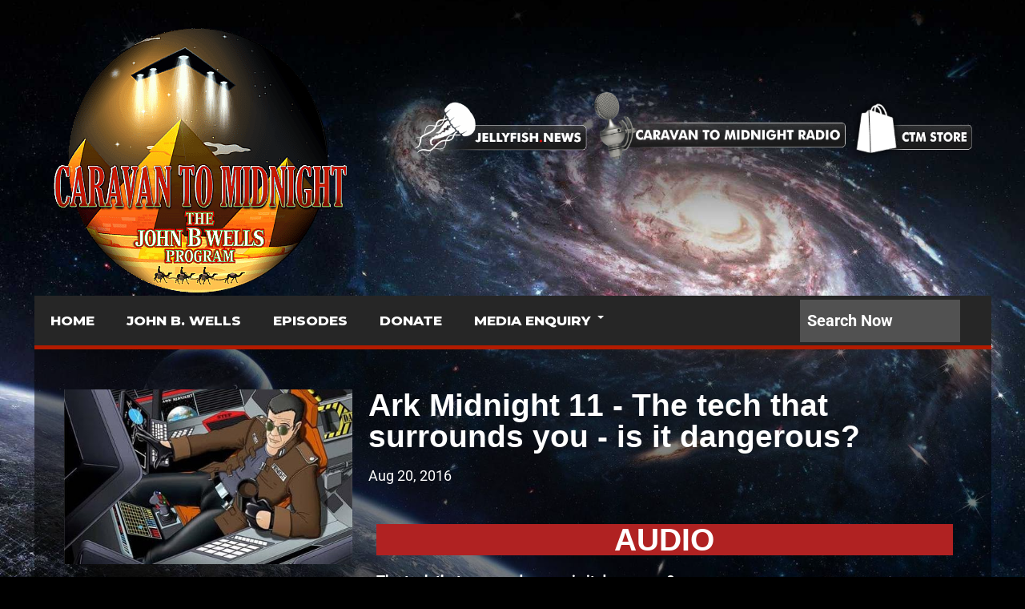

--- FILE ---
content_type: text/html; charset=UTF-8
request_url: https://caravantomidnight.com/ark-midnight-11-the-tech-that-surrounds-you-is-it-dangerous/
body_size: 18112
content:
<!DOCTYPE html>
<html class="no-js" lang="en-ZA">
<head>
<meta charset="UTF-8">
<link rel="pingback" href="https://caravantomidnight.com/xmlrpc.php" />
<link rel="icon" href="https://caravantomidnight.com/wp-content/uploads/2021/05/ctm-favicon-4.png" type="image/x-icon" />
<meta name="viewport" content="width=device-width" />
<!--[if lt IE 9]>
<script src="http://html5shim.googlecode.com/svn/trunk/html5.js"></script>
<![endif]-->
<title>Ark Midnight 11 &#8211; The tech that surrounds you &#8211; is it dangerous? &#8211; Caravan to Midnight</title>
<meta name='robots' content='max-image-preview:large' />
<link rel='dns-prefetch' href='//fonts.googleapis.com' />
<link rel='preconnect' href='https://fonts.gstatic.com' crossorigin />
<link rel="alternate" type="application/rss+xml" title="Caravan to Midnight &raquo; Feed" href="https://caravantomidnight.com/feed/" />
<link rel="alternate" type="application/rss+xml" title="Caravan to Midnight &raquo; Comments Feed" href="https://caravantomidnight.com/comments/feed/" />
<link rel="alternate" type="application/rss+xml" title="Caravan to Midnight &raquo; Ark Midnight 11 &#8211; The tech that surrounds you &#8211; is it dangerous? Comments Feed" href="https://caravantomidnight.com/ark-midnight-11-the-tech-that-surrounds-you-is-it-dangerous/feed/" />
<link rel="alternate" title="oEmbed (JSON)" type="application/json+oembed" href="https://caravantomidnight.com/wp-json/oembed/1.0/embed?url=https%3A%2F%2Fcaravantomidnight.com%2Fark-midnight-11-the-tech-that-surrounds-you-is-it-dangerous%2F" />
<link rel="alternate" title="oEmbed (XML)" type="text/xml+oembed" href="https://caravantomidnight.com/wp-json/oembed/1.0/embed?url=https%3A%2F%2Fcaravantomidnight.com%2Fark-midnight-11-the-tech-that-surrounds-you-is-it-dangerous%2F&#038;format=xml" />
<style id='wp-img-auto-sizes-contain-inline-css' type='text/css'>
img:is([sizes=auto i],[sizes^="auto," i]){contain-intrinsic-size:3000px 1500px}
/*# sourceURL=wp-img-auto-sizes-contain-inline-css */
</style>

<style id='wp-emoji-styles-inline-css' type='text/css'>

	img.wp-smiley, img.emoji {
		display: inline !important;
		border: none !important;
		box-shadow: none !important;
		height: 1em !important;
		width: 1em !important;
		margin: 0 0.07em !important;
		vertical-align: -0.1em !important;
		background: none !important;
		padding: 0 !important;
	}
/*# sourceURL=wp-emoji-styles-inline-css */
</style>
<style id='classic-theme-styles-inline-css' type='text/css'>
/*! This file is auto-generated */
.wp-block-button__link{color:#fff;background-color:#32373c;border-radius:9999px;box-shadow:none;text-decoration:none;padding:calc(.667em + 2px) calc(1.333em + 2px);font-size:1.125em}.wp-block-file__button{background:#32373c;color:#fff;text-decoration:none}
/*# sourceURL=/wp-includes/css/classic-themes.min.css */
</style>
<link rel='stylesheet' id='contact-form-7-css' href='https://caravantomidnight.com/wp-content/plugins/contact-form-7/includes/css/styles.css?ver=6.1.4' type='text/css' media='all' />
<link rel='stylesheet' id='lineza-style-css' href='https://caravantomidnight.com/wp-content/themes/lineza/style.css?ver=1.4.10' type='text/css' media='all' />
<style id='lineza-style-inline-css' type='text/css'>

		body { background-color:#eeeded; background-image:url(https://caravantomidnight.com/wp-content/uploads/2021/01/ctm-background-13.jpg); background-repeat:no-repeat; background-position:center center; background-size:cover; background-attachment:fixed; }
		.main-navigation a:hover, .current-page-parent a, .current-menu-item a, .current_page_item a, .sfHover a { background-color:#B31B00;}
		.main-navigation ul li ul li a:hover { background:#B31B00;}
		.main-navigation { border-color:#B31B00;}
		.featured-post .post-cats span, .widgetslider .post-cats span, .post-type, .widget-title .title-span, .section-heading span,
		.section-heading span, #tabs li.active a, .tagcloud a:hover, .rating-percent, .pagination span, .pagination a:hover,
		.footer-subscribe form input[type='submit'], #wp-calendar td#today, #subscribe-widget input[type='submit'],
		.search-button, .widget .wp-block-search__button { background-color:#B31B00; }
		a, a:hover, .title a:hover, .meta a, .post-cats a:hover, .post-meta a, .star-rating, .reply:hover i, .reply:hover a, .rating-star-top, .rating-star-bottom { color:#B31B00; }
		.widget-title, .section-heading, #tabs, .widget .wp-block-search__label, .footer { border-color:#B31B00; }
		.post-number { background:#B31B00;}
		.top-menu, .main-navigation { background:#262626;}
		.widget-title .head-corner, #tabs li.active:before, .section-heading span:before {
			border-right-color:#B31B00; }
		.stickymenu { position:fixed; z-index:10; left:0; top:0 }
		.site-header a {
    color: #ffffff;
    font-size: 20px;
}				

.full-width .content {
    padding: 0;
    background: #fff;
}		

.wp-block-image img {
    max-width: 100%;
    height: 100%;
}

#navigation a {
    font-family: Cairo;
    font-weight: 500;
    font-style: normal;
    font-size: 21px;
}				


p {

    margin-bottom: 20px;
    font-size: 16px;

}

body {
    line-height: 1;
    color: #fff;
    font: 13px/20px arial, sans-serif;
        font-style: normal;
        font-weight: normal;
        font-size: 13px;
        font-family: arial, sans-serif;
}

.sidebar-small {
    background: transparent;
    float: left;
    margin: 0 3% 0 0;
    width: 24.7%;
}

.small-sidebar {
    border: none;
    border-top: 0;
    padding: 15px 8px 0;
}

.footer-widget .widget-title {
    color: #fff;
    font-size: 24px;
    font-weight: 300;
    line-height: 22px;
    padding-bottom: 3px;
}

.footer a {
    color: #FFFFFF;
    font-size: 20px;
}				

.sidebar {
    background: transparent;
    float: left;
    margin: 15px 2% 0 0;
    width: 25.11%;
}

.sidebar-widget {
    border-top: 0;
    background: transparent;
    list-style: none;
    margin-bottom: 20px;
    position: relative;
}

#tabs-widget {
    background: transparent;
    border-top: 0;
    margin-bottom: 0;
    overflow: hidden;
    width: 100%;
}

.sidebar-widget a, .sidebar-small-widget a {
    color: #fff;
}

.title a, .widgettitle a {
    color: #fff;
}

.post-content {
    font-family: Cairo;
    line-height: 20px;
    font-weight: 400;
    font-style: normal;
    font-size: 18px;
    color: #fff;
}				

.gform_wrapper label.gfield_label, .gform_wrapper legend.gfield_label {
    font-weight: 700;
    font-size: 25px !important;
}

.full-width .content {
    padding: 0;
    background: transparent !important;
}

h1, h2, h3, h4, h5, h6 {
    color: #fff;
    font-family: Arial, sans-serif;
    font-weight: 400;
}		

.textwidget {
    float: right;
}

.main-wrapper {
    background-color: rgba(0,0,0,0.5) !important;
}

.copyright-text {
    float: left;
    padding: 15px 0;
    font-size: 18px !important;
}

.field_sublabel_below .ginput_complex.ginput_container {
    display: block;
    font-size: 1.5em;
    letter-spacing: .5pt;
    white-space: nowrap;
}				

#navigation ul li ul li a {
    line-height: 25px;
}	

.main-wrapper {
    max-width: 1350px;
    width: 100%;
}

.current-date {
    background: rgba(255,255,255,0.1);
    color: #fff;
    font-size: 18px;
    float: left;
    margin: 6px 0;
    padding: 6px 10px 5px;
}

.news-ticker {
    float: left;
    height: 30px;
    min-width: 50%;
    overflow: hidden;
    font-size: 19px;
}		

#subscribe-widget input[type="text"] {
    font-size: 20px;
}

header .s {
    font-size: 20px;
}	

p {
    margin-bottom: 20px;
    font-size: 18px;
}	

.footer, .copyright {
    color: #FFFFFF;
    background-image: url(https://secureservercdn.net/45.40.149.181/eml.a6f.myftpupload.com/wp-content/uploads/2021/02/footer-img.1a7ce5ed8e75b538424b.png);
    background-repeat: no-repeat;
    background-size: cover;
}	

.elementor-3 .elementor-element.elementor-element-6444d30 .elementor-image-carousel-caption {
    text-align: center;
    font-size: 20px;
}		

.gform_wrapper .field_description_below .gfield_description {
    padding-top: 16px;
    font-size: 25px;
    line-height: 30px;
}

.gform_wrapper .gfield_description {
    width: 100%;
    font-size: 25px;
}

.gform_wrapper .gfield_description {
    width: 100%;
    font-size: 20px !important;
}		

.title16 {
    font-size: 22px;
    line-height: 22px;
    margin-bottom: 5px;
}

.section-heading {
    font-size: 23px !important;
    font-weight: 400;
    line-height: 20px;
}	

.widget-title {
    font-size: 23px !important;
    font-weight: 400;
    line-height: 20px;
}

#tabs li a {
    background-color: #262626;
    color: #fff;
    display: block;
    font-size: 20px;
    float: right;
    line-height: 20px;
    padding: 5px 0;
    position: relative;
    text-decoration: none;
    overflow: hidden;
    text-align: center;
    text-transform: uppercase;
    width: 92%;
}

.main-content {
    border-top: none;
    border-left: none;
    border-right: none;
    clear: both;
    margin: 0 auto;
    overflow: hidden;
    max-width: 100%;
}

.carousel {
    border-left: none;
    border-right: none;
    border-top: none;
    margin: 0;
    padding: 20px 2%;
    position: relative;
}	

.title a, .widgettitle a {
    color: #fff;
    font-size: 21px;
}

.meta time {
    margin: 0 10px 0 0;
    font-size: 17px;
}

.post-cats a, .widget .post-cats a {
    color: orange;
    font-size: 15px;
}	

.elementor-3 .elementor-element.elementor-element-ccdfb4c .eael-entry-title a {
    color: #E6AB3D !important;
    font-size: 30px;
}

.eael-grid-post-excerpt p {
    margin: 0;
    font-size: 22px;
}

.eael-post-elements-readmore-btn {
    color: #61ce70;
    font-size: 18px;
}

.eael-entry-title a {
    color: #E6AB3D !important;
    font-size: 30px;
}


#navigation a {

    font-family: Montserrat;
    font-weight: 800;
    font-style: normal;
}

#navigation a {

    font-family: Cairo;
    font-weight: 500;
    font-style: normal;
    font-size: 17px;

}
.main-navigation .menu a {
    position: relative;
}

.elementor-kit-410 a {
    color: #FFFFFF;
}	

.menu {
    line-height: 1.8;
}

.searchform {
    background: transparent;
    float: right;
    margin-top: 9px;
}

.wppb-form-field label, #wppb-login-wrap .login-username label, #wppb-login-wrap .login-password label {
    width: 30%;
    float: left;
    min-height: 1px;
    font-size: 25px;
    color: #bababa;
}	

.elementor , .elementor ::after, .elementor ::before {
    font-size: 23px;
}



.single #page {
    border-left: none;
    border-right: none;
    overflow: hidden;
}

.single-title {
    font-size: 35px;
    line-height: 32px;
    margin: 0 0 10px;
    font-weight: 700;
}

.post-meta {
    color: #777;
    font-size: 20px;
    margin: 0 0 10px;
}

.components-button.has-icon.has-text {
    font-size: 18px;
}

.title {
    font-weight: 700;
    margin-bottom: 10px;
    font-size: 33px;
}	

.meta {
    color: #ED7C31;
    display: block;
    font-size: 12px;
}

.sidebar .widget li {
    border-bottom: none;
}

.components-button.has-icon {
    padding: 45px;
    min-width: 30px;
    justify-content: center;
}	

.components-button.has-icon.has-text {
    font-size: 21px;
}	

input {
    font-family: Montserrat;
    font-weight: 800;
    font-style: normal;
    font-size: 21px;
}

.pagination a {
    background: orange;
}

.top-menu, .main-navigation {
    background: #262626;
    z-index: 3;
}	

.post-meta {
    color: orange;
    font-size: 20px;
}	

input {
    font-size: 13px;
}	

.post-cats {
    font-size: 20px;
    padding-left: 33px;
}

.featuredslider .title, .widgetslider .title {
    padding: 15px 2%;
    margin: -15px -40px 15px 0px;
}	

.footer, .copyright {
    color: #FFFFFF;
    box-shadow: 0px 1px 50px 7px #31506D;
}

.widget-title, .section-heading, #tabs, .footer {
    border-color: #B31B00;
}

.footer-widget .widget-title {
    color: #fff;
    font-size: 24px;
    font-weight: 600;
    line-height: 22px;
    padding-bottom: 3px;
    font-family: Roboto;
}

.single #page, .archive #page {
    border-left: none;
    border-right: none;
    overflow: hidden;
}	

.elementor-image-carousel-caption {
    text-align: center;
    font-family: Roboto;
    font-size: 25px;
    line-height: 25px;
    font-weight: 600;
}	

.elementor img {
    border: solid;
}		

.title18 {
    line-height: 33px;
}

.menu {
    line-height: 1.3;
}	

.elementor-kit-410 a {
    color: #FFFFFF;
    font-size: 20px;
    font-weight: 600;
}

.pms-form > input[type="submit"] {
    margin-right: 20px;
    font-size: 24px;
}	

em, i, cite {
    font-style: italic;
    font-size: 15px;
}		


    .textwidget {
    float: right;
    margin: 0px 41px 0px 1px;
}

.copyright-text {
    margin-bottom: 33px;
    text-align: center;
    width: 100%;
    line-height: 2.5;
}

.searchform {
    background: transparent;
    float: right;
    margin-top: 5px;
}

.social-btn-title {
    color: #fff;
}	

input, select {
    vertical-align: middle;
    font-size: 23px;
}	

.featuredslider .title, .widgetslider .title {
    padding: 15px 2%;
    margin: -16px -23px 10px 21px;
}

.post-cats {
    font-size: 20px;
    padding-left: 13px;
}	

.eael-grid-post-excerpt p {
    margin: 0;
    font-size: 18px;
    padding-bottom: 15px;
    padding-top: 7px;
}		

#subscribe-widget input[type="submit"] {
    font-size: 15px;
}	

.featuredslider .post-cats span, .widgetslider .post-cats span {
    color: #fff;
    display: inline-block;
    margin: 1px 2px 9px 20px;
    padding: 5px 10px;
}		

.featuredslider .post-cats span, .widgetslider .post-cats span {
    color: #fff;
    display: inline-block;
    margin: 1px 1px 8px 29px;
    padding: 2px 8px;
}	

.featuredslider .post-cats span, .widgetslider .post-cats span {
    color: #fff;
    display: inline-block;
    margin: 1px -20px 5px 10px;
    padding: 2px 8px;
}			

.featuredslider .post-cats span, .widgetslider .post-cats span {
    color: #fff;
    display: inline-block;
    margin: 1pc -11px 10px 10px;
    padding: 2px 8px;
}

.section-heading {
    border-color: #B31B00;
    display: none;
}	

.uwp-footer-links {
    display: none;
}

.uwp_widget_register .card {
    background: none;
}

.bsui .card-title {
    margin-bottom: .75rem;
    display: none;
}

.bsui .btn-primary {
    color: #fff;
    background-color: #B31B00;
    border-color: #B31B00;
}

.bsui .btn-primary:hover {
    color: #B31B00;
    background-color: #E6AB3D;
    border-color: #E6AB3D;
}

.bsui .btn-primary {
    color: #fff;
    background-color: #B31B00;
    border-color: #B31B00;
    font-size: 24px;
    line-height: 50px;
    font-weight: 600;
}	

.fa, .fas {
    font-weight: 900;
    display: none !important;
}	

.bsui .bg-light {
    background-color: transparent !important;
}

.bsui .navbar-light .navbar-nav .nav-link.active {
    color: red;
}

.bsui .navbar-light .navbar-nav .nav-link {
    color: rgba(250,250,250,0.8);
}

.bsui .navbar-light .navbar-nav .nav-link:hover, .bsui .navbar-light .navbar-nav .nav-link:focus {
    color: orange;
}

.elementor-36469 {
	-e-image-carousel-slides-to-show: 1;
}

.elementor-element {
	-e-image-carousel-slides-to-show: 1;
}

.elementor-element-43e279b {
	-e-image-carousel-slides-to-show: 1;
}

.elementor {
	-e-image-carousel-slides-to-show: 1;
}		

.stickymenu {
  position: fixed;
  z-index: 10;
  left: 0;
  top: 0;
  padding-top: 33px !important;
}				

.pms-account-navigation .pms-account-navigation-link .pms-account-navigation-link--active {
  box-shadow: 0 1px 0 0 currentColor !important;
  display: none;
}	

.has-text-align-center {
  text-align: center;
  text-shadow: 0 0 3px #000, 0 0 5px #000;
}				

.bsui *, .bsui ::before, .bsui ::after {
  box-sizing: border-box;
  display: none !important;
}

.site-header #logo {
  margin-top: 20px;
  margin-bottom: 20px !important;
}	

.has-text-align-right {
  text-align: right;
  text-shadow: 0 0 3px #000, 0 0 5px #000;
}				

.wp-block-column {
  word-break: break-word;
  overflow-wrap: break-word;
  font-size: 1.3rem !important;
  text-shadow: 0 0 3px #000, 0 0 5px #000;
  margin: 0 0 0 85px !important;
}

.arm_form_102 .arm_forgotpassword_link a {
  color: #ff8400 !important;
  margin-left: -22px !important;
}

.arm_form_102 .arm-df__form-field-wrap_submit .arm-df__form-control-submit-btn:hover, .arm_form_102 .arm-df__form-field-wrap_submit .arm-df__form-control-submit-btn:not([disabled]):hover, .arm_form_102.arm_form_layout_writer .arm-df__fields-wrapper .arm-df__form-field-wrap_submit .arm-df__form-control-submit-btn.btn:hover, .arm_form_102.arm_form_layout_writer .arm-df__fields-wrapper .arm-df__form-field-wrap_submit .arm-df__form-control-submit-btn.btn-large:hover, .arm_form_102 .arm-df__form-field-wrap_submit button.arm-df__form-control-submit-btn:hover, .arm_form_102 .arm-df__form-field-wrap_submit button.arm-df__form-control-submit-btn:not([disabled]):hover, .arm_form_102.arm_form_layout_writer .arm-df__fields-wrapper .arm-df__form-field-wrap_submit button.arm-df__form-control-submit-btn.btn:hover, .arm_form_102.arm_form_layout_writer .arm-df__fields-wrapper .arm-df__form-field-wrap_submit button.arm-df__form-control-submit-btn.btn-large:hover {
  background-color: #B31B00 !important;
  border: 1px solid #B31B00 !important;
  color: #ffffff !important;
}

.arm_logout_button {
  text-transform: none;
  background-color: #39a5ff;
  background: #b31b00 !important;
  border-color: #b31b00 !important;
  font-size: 16px;
  font-weight: 700;
  border-radius: 3px;
  -webkit-border-radius: 3px;
  -moz-border-radius: 3px;
  -o-border-radius: 3px;
  color: #fff;
  cursor: pointer;
  line-height: normal;
  padding: 12px;
  margin-bottom: 10px;
}			

.arm-logged-in-as {
  display: none !important;
}				

#commentform {
  margin: 15px 0 0;
  display: none;
}	

.widget {
  margin-bottom: 20px;
  overflow: hidden;
  width: 100%;
  text-align: right;
}		

.widget-title .head-corner, #tabs li.active::before, .section-heading span::before {
  border-right-color: #B31B00;
  display: none;
}
		
/*# sourceURL=lineza-style-inline-css */
</style>
<link rel='stylesheet' id='font-awesome-css' href='https://caravantomidnight.com/wp-content/plugins/elementor/assets/lib/font-awesome/css/font-awesome.min.css?ver=4.7.0' type='text/css' media='all' />
<link rel='stylesheet' id='flexslider-css' href='https://caravantomidnight.com/wp-content/themes/lineza/assets/css/flexslider.css?ver=6.9' type='text/css' media='all' />
<link rel='stylesheet' id='responsive-css' href='https://caravantomidnight.com/wp-content/themes/lineza/assets/css/responsive.css?ver=6.9' type='text/css' media='all' />
<link rel='stylesheet' id='elementor-frontend-css' href='https://caravantomidnight.com/wp-content/plugins/elementor/assets/css/frontend.min.css?ver=3.29.2' type='text/css' media='all' />
<link rel='stylesheet' id='eael-general-css' href='https://caravantomidnight.com/wp-content/plugins/essential-addons-for-elementor-lite/assets/front-end/css/view/general.min.css?ver=6.2.0' type='text/css' media='all' />
<link rel='stylesheet' id='eael-6835-css' href='https://caravantomidnight.com/wp-content/uploads/essential-addons-elementor/eael-6835.css?ver=1616676110' type='text/css' media='all' />
<link rel='stylesheet' id='elementor-icons-css' href='https://caravantomidnight.com/wp-content/plugins/elementor/assets/lib/eicons/css/elementor-icons.min.css?ver=5.40.0' type='text/css' media='all' />
<style id='elementor-icons-inline-css' type='text/css'>

		.elementor-add-new-section .elementor-add-templately-promo-button{
            background-color: #5d4fff;
            background-image: url(https://caravantomidnight.com/wp-content/plugins/essential-addons-for-elementor-lite/assets/admin/images/templately/logo-icon.svg);
            background-repeat: no-repeat;
            background-position: center center;
            position: relative;
        }
        
		.elementor-add-new-section .elementor-add-templately-promo-button > i{
            height: 12px;
        }
        
        body .elementor-add-new-section .elementor-add-section-area-button {
            margin-left: 0;
        }

		.elementor-add-new-section .elementor-add-templately-promo-button{
            background-color: #5d4fff;
            background-image: url(https://caravantomidnight.com/wp-content/plugins/essential-addons-for-elementor-lite/assets/admin/images/templately/logo-icon.svg);
            background-repeat: no-repeat;
            background-position: center center;
            position: relative;
        }
        
		.elementor-add-new-section .elementor-add-templately-promo-button > i{
            height: 12px;
        }
        
        body .elementor-add-new-section .elementor-add-section-area-button {
            margin-left: 0;
        }
/*# sourceURL=elementor-icons-inline-css */
</style>
<link rel='stylesheet' id='elementor-post-410-css' href='https://caravantomidnight.com/wp-content/uploads/elementor/css/post-410.css?ver=1751960198' type='text/css' media='all' />
<link rel='stylesheet' id='widget-spacer-css' href='https://caravantomidnight.com/wp-content/plugins/elementor/assets/css/widget-spacer.min.css?ver=3.29.2' type='text/css' media='all' />
<link rel='stylesheet' id='widget-image-css' href='https://caravantomidnight.com/wp-content/plugins/elementor/assets/css/widget-image.min.css?ver=3.29.2' type='text/css' media='all' />
<link rel='stylesheet' id='widget-heading-css' href='https://caravantomidnight.com/wp-content/plugins/elementor/assets/css/widget-heading.min.css?ver=3.29.2' type='text/css' media='all' />
<link rel='stylesheet' id='swiper-css' href='https://caravantomidnight.com/wp-content/plugins/elementor/assets/lib/swiper/v8/css/swiper.min.css?ver=8.4.5' type='text/css' media='all' />
<link rel='stylesheet' id='e-swiper-css' href='https://caravantomidnight.com/wp-content/plugins/elementor/assets/css/conditionals/e-swiper.min.css?ver=3.29.2' type='text/css' media='all' />
<link rel='stylesheet' id='widget-video-css' href='https://caravantomidnight.com/wp-content/plugins/elementor/assets/css/widget-video.min.css?ver=3.29.2' type='text/css' media='all' />
<link rel='stylesheet' id='elementor-post-6835-css' href='https://caravantomidnight.com/wp-content/uploads/elementor/css/post-6835.css?ver=1751983531' type='text/css' media='all' />
<link rel="preload" as="style" href="https://fonts.googleapis.com/css?family=Roboto:700%7CMontserrat:800&#038;display=swap&#038;ver=1751469392" /><link rel="stylesheet" href="https://fonts.googleapis.com/css?family=Roboto:700%7CMontserrat:800&#038;display=swap&#038;ver=1751469392" media="print" onload="this.media='all'"><noscript><link rel="stylesheet" href="https://fonts.googleapis.com/css?family=Roboto:700%7CMontserrat:800&#038;display=swap&#038;ver=1751469392" /></noscript><link rel='stylesheet' id='elementor-gf-local-roboto-css' href='https://caravantomidnight.com/wp-content/uploads/elementor/google-fonts/css/roboto.css?ver=1742276081' type='text/css' media='all' />
<link rel='stylesheet' id='elementor-gf-local-robotoslab-css' href='https://caravantomidnight.com/wp-content/uploads/elementor/google-fonts/css/robotoslab.css?ver=1742276084' type='text/css' media='all' />
<script type="text/javascript" src="https://caravantomidnight.com/wp-includes/js/jquery/jquery.min.js?ver=3.7.1" id="jquery-core-js"></script>
<script type="text/javascript" src="https://caravantomidnight.com/wp-includes/js/jquery/jquery-migrate.min.js?ver=3.4.1" id="jquery-migrate-js"></script>
<link rel="https://api.w.org/" href="https://caravantomidnight.com/wp-json/" /><link rel="alternate" title="JSON" type="application/json" href="https://caravantomidnight.com/wp-json/wp/v2/posts/6835" /><link rel="EditURI" type="application/rsd+xml" title="RSD" href="https://caravantomidnight.com/xmlrpc.php?rsd" />
<meta name="generator" content="WordPress 6.9" />
<link rel="canonical" href="https://caravantomidnight.com/ark-midnight-11-the-tech-that-surrounds-you-is-it-dangerous/" />
<link rel='shortlink' href='https://caravantomidnight.com/?p=6835' />
<meta name="generator" content="Redux 4.5.7" /><meta name="generator" content="Elementor 3.29.2; features: additional_custom_breakpoints, e_local_google_fonts; settings: css_print_method-external, google_font-enabled, font_display-auto">
			<style>
				.e-con.e-parent:nth-of-type(n+4):not(.e-lazyloaded):not(.e-no-lazyload),
				.e-con.e-parent:nth-of-type(n+4):not(.e-lazyloaded):not(.e-no-lazyload) * {
					background-image: none !important;
				}
				@media screen and (max-height: 1024px) {
					.e-con.e-parent:nth-of-type(n+3):not(.e-lazyloaded):not(.e-no-lazyload),
					.e-con.e-parent:nth-of-type(n+3):not(.e-lazyloaded):not(.e-no-lazyload) * {
						background-image: none !important;
					}
				}
				@media screen and (max-height: 640px) {
					.e-con.e-parent:nth-of-type(n+2):not(.e-lazyloaded):not(.e-no-lazyload),
					.e-con.e-parent:nth-of-type(n+2):not(.e-lazyloaded):not(.e-no-lazyload) * {
						background-image: none !important;
					}
				}
			</style>
			<link rel="icon" href="https://caravantomidnight.com/wp-content/uploads/2021/05/ctm-favicon-4.png" sizes="32x32" />
<link rel="icon" href="https://caravantomidnight.com/wp-content/uploads/2021/05/ctm-favicon-4.png" sizes="192x192" />
<link rel="apple-touch-icon" href="https://caravantomidnight.com/wp-content/uploads/2021/05/ctm-favicon-4.png" />
<meta name="msapplication-TileImage" content="https://caravantomidnight.com/wp-content/uploads/2021/05/ctm-favicon-4.png" />
		<style type="text/css" id="wp-custom-css">
			.full-width .content {
    padding: 0;
    background: transparent;
}

.elementor-36469 .elementor-element.elementor-element-43e279b {
    --e-image-carousel-slides-to-show: 1;
}

.textwidget {
  float: right;
  margin: 0px 41px 0px 1px;
  text-shadow: 2px 2px 5px #000;
}

#divBottomRight {
    position: absolute;
    z-index: 10000;
    /* min-width: 142px; */
    margin-left: 80px;
	margin-top:-500px;
}

.addtoany_content {
  clear: both;
  margin: 0px 0px 38px 38px;
}

.bsui .card {
  position: relative;
  display: flex;
  flex-direction: row-reverse !important;
  min-width: 0;
  word-wrap: break-word;
  background-color: transparent !important;
  background-clip: border-box;
  border: 1px solid rgba(0,0,0,0.125);
  border-radius: 0.25rem;
}

.bsui .btn-outline-primary {
  color: #fff;
  border-color: #B31B00;
}

.bsui .btn-outline-primary:hover {
  color: #fff;
  background-color: #B31B00;
  border-color: #fff;
}

.bsui .border-width-4 {
  border-width: 1px !important;
}

.bsui p {
  margin-top: 5px;
  margin-bottom: 15px;
  padding: 1px 35px 1px 400px;
  text-shadow: 0 0 3px #000, 0 0 5px #000;
}

img.size-full, mg.size-large, img.wp-post-image {
  height: auto;
  max-width: 100%;
  padding: 2px;
}

.bsui .btn-primary {
    color: #fff;
    background-color: #B31B00;
    border-color: #B31B00;
    font-size: 24px;
    line-height: 30px;
    font-weight: 600;
}

.bsui .form-control {
    display: block;
    width: 100%;
    height: calc(1.6em + 0.9rem + 2px);
    padding: 0.45rem 1.2rem;
    font-size: 1rem;
    font-weight: 300;
    line-height: 1.6;
    color: #495057;
    background-color: #fff;
    background-clip: padding-box;
    border: 1px solid #ced4da;
    border-radius: 1.25rem;
    transition: border-color 0.15s ease-in-out,box-shadow 0.15s ease-in-out;
  box-shadow: 0px 3px 20px 5px #4a4646;
}

.top-menu, .main-navigation {
    background: #262626;
    z-index: 3;
    margin-top: -33px;
}

.bsui .btn:not(:disabled):not(.disabled) {
    cursor: pointer;
    width: 42%;
    margin-bottom: -15px;
    padding-top: 5px;
    margin-left: 25px;
    padding-right: 50px;
    margin-top: 20px;
}

.bsui .btn-outline-primary {
  color: #fff;
  border-color: transparent !important;
}

.bsui .custom-control {
  position: relative;
  z-index: 1;
  display: none;
  min-height: 1.6rem;
  padding-left: 1.5rem;
  color-adjust: exact;
}

.bsui .card-body {
  flex: 1 1 auto;
  min-height: 1px;
  padding: 1.25rem;
    padding-right: 1.25rem;
  padding-right: 50px;
}

.uwp-login-form .form-group {flex: 1;}
form.uwp-login-form.uwp_form {
    display: flex;
}
form.uwp-login-form .btn.uwp_login_submit {
    flex: 1;
    margin: 0 0 0 10px !important;
    padding: 0px !important;
    width: auto !important;
    height: calc(1.6em + 0.9rem + 2px);
    font-size: 1rem;
    border-radius: 1.25rem;
}
@media only screen and (max-width: 767px) {
	form.uwp-login-form.uwp_form {
	    display: block;
	}
	


		</style>
		<style id="bpxl_theme_options-dynamic-css" title="dynamic-css" class="redux-options-output">.site-header{background-color:transparent;}.site-header{padding-top:15px;padding-bottom:15px;}.site-header #logo{margin-top:20px;margin-bottom:10px;}.main-wrapper{background-color:transparent;}.footer, .copyright{background-color:#020202;}.footer, .copyright{color:#FFFFFF;}.footer a{color:#FFFFFF;}.footer a:hover{color:#B31B00;}body{font-family:Roboto;font-weight:normal;font-style:normal;}h1,h2,h3,h4,h5,h6, .top-menu, .site-header, .post-type, .read-more, .article-heading, .slidertitle, .widget-title, .widget .wp-block-search__label, .widget .wp-block-search__button, .carousel, #tabs li a, .widgettitle, input, .review-item, .final-score-box, .social-widget a, .post-navigation, .comment-reply-link, .fn, #commentform input, #commentform textarea, .pagination, .footer-subscribe{font-family:Roboto;font-weight:700;font-style:normal;}#navigation a{font-family:Montserrat;font-weight:800;font-style:normal;}.site-header #logo a{font-family:Montserrat;line-height:42px;font-weight:normal;font-style:normal;color:#060606;font-size:36px;}.post-content{font-family:Roboto;line-height:20px;font-weight:normal;font-style:normal;font-size:23px;}</style><style id='wp-block-heading-inline-css' type='text/css'>
h1:where(.wp-block-heading).has-background,h2:where(.wp-block-heading).has-background,h3:where(.wp-block-heading).has-background,h4:where(.wp-block-heading).has-background,h5:where(.wp-block-heading).has-background,h6:where(.wp-block-heading).has-background{padding:1.25em 2.375em}h1.has-text-align-left[style*=writing-mode]:where([style*=vertical-lr]),h1.has-text-align-right[style*=writing-mode]:where([style*=vertical-rl]),h2.has-text-align-left[style*=writing-mode]:where([style*=vertical-lr]),h2.has-text-align-right[style*=writing-mode]:where([style*=vertical-rl]),h3.has-text-align-left[style*=writing-mode]:where([style*=vertical-lr]),h3.has-text-align-right[style*=writing-mode]:where([style*=vertical-rl]),h4.has-text-align-left[style*=writing-mode]:where([style*=vertical-lr]),h4.has-text-align-right[style*=writing-mode]:where([style*=vertical-rl]),h5.has-text-align-left[style*=writing-mode]:where([style*=vertical-lr]),h5.has-text-align-right[style*=writing-mode]:where([style*=vertical-rl]),h6.has-text-align-left[style*=writing-mode]:where([style*=vertical-lr]),h6.has-text-align-right[style*=writing-mode]:where([style*=vertical-rl]){rotate:180deg}
/*# sourceURL=https://caravantomidnight.com/wp-includes/blocks/heading/style.min.css */
</style>
<style id='wp-block-image-inline-css' type='text/css'>
.wp-block-image>a,.wp-block-image>figure>a{display:inline-block}.wp-block-image img{box-sizing:border-box;height:auto;max-width:100%;vertical-align:bottom}@media not (prefers-reduced-motion){.wp-block-image img.hide{visibility:hidden}.wp-block-image img.show{animation:show-content-image .4s}}.wp-block-image[style*=border-radius] img,.wp-block-image[style*=border-radius]>a{border-radius:inherit}.wp-block-image.has-custom-border img{box-sizing:border-box}.wp-block-image.aligncenter{text-align:center}.wp-block-image.alignfull>a,.wp-block-image.alignwide>a{width:100%}.wp-block-image.alignfull img,.wp-block-image.alignwide img{height:auto;width:100%}.wp-block-image .aligncenter,.wp-block-image .alignleft,.wp-block-image .alignright,.wp-block-image.aligncenter,.wp-block-image.alignleft,.wp-block-image.alignright{display:table}.wp-block-image .aligncenter>figcaption,.wp-block-image .alignleft>figcaption,.wp-block-image .alignright>figcaption,.wp-block-image.aligncenter>figcaption,.wp-block-image.alignleft>figcaption,.wp-block-image.alignright>figcaption{caption-side:bottom;display:table-caption}.wp-block-image .alignleft{float:left;margin:.5em 1em .5em 0}.wp-block-image .alignright{float:right;margin:.5em 0 .5em 1em}.wp-block-image .aligncenter{margin-left:auto;margin-right:auto}.wp-block-image :where(figcaption){margin-bottom:1em;margin-top:.5em}.wp-block-image.is-style-circle-mask img{border-radius:9999px}@supports ((-webkit-mask-image:none) or (mask-image:none)) or (-webkit-mask-image:none){.wp-block-image.is-style-circle-mask img{border-radius:0;-webkit-mask-image:url('data:image/svg+xml;utf8,<svg viewBox="0 0 100 100" xmlns="http://www.w3.org/2000/svg"><circle cx="50" cy="50" r="50"/></svg>');mask-image:url('data:image/svg+xml;utf8,<svg viewBox="0 0 100 100" xmlns="http://www.w3.org/2000/svg"><circle cx="50" cy="50" r="50"/></svg>');mask-mode:alpha;-webkit-mask-position:center;mask-position:center;-webkit-mask-repeat:no-repeat;mask-repeat:no-repeat;-webkit-mask-size:contain;mask-size:contain}}:root :where(.wp-block-image.is-style-rounded img,.wp-block-image .is-style-rounded img){border-radius:9999px}.wp-block-image figure{margin:0}.wp-lightbox-container{display:flex;flex-direction:column;position:relative}.wp-lightbox-container img{cursor:zoom-in}.wp-lightbox-container img:hover+button{opacity:1}.wp-lightbox-container button{align-items:center;backdrop-filter:blur(16px) saturate(180%);background-color:#5a5a5a40;border:none;border-radius:4px;cursor:zoom-in;display:flex;height:20px;justify-content:center;opacity:0;padding:0;position:absolute;right:16px;text-align:center;top:16px;width:20px;z-index:100}@media not (prefers-reduced-motion){.wp-lightbox-container button{transition:opacity .2s ease}}.wp-lightbox-container button:focus-visible{outline:3px auto #5a5a5a40;outline:3px auto -webkit-focus-ring-color;outline-offset:3px}.wp-lightbox-container button:hover{cursor:pointer;opacity:1}.wp-lightbox-container button:focus{opacity:1}.wp-lightbox-container button:focus,.wp-lightbox-container button:hover,.wp-lightbox-container button:not(:hover):not(:active):not(.has-background){background-color:#5a5a5a40;border:none}.wp-lightbox-overlay{box-sizing:border-box;cursor:zoom-out;height:100vh;left:0;overflow:hidden;position:fixed;top:0;visibility:hidden;width:100%;z-index:100000}.wp-lightbox-overlay .close-button{align-items:center;cursor:pointer;display:flex;justify-content:center;min-height:40px;min-width:40px;padding:0;position:absolute;right:calc(env(safe-area-inset-right) + 16px);top:calc(env(safe-area-inset-top) + 16px);z-index:5000000}.wp-lightbox-overlay .close-button:focus,.wp-lightbox-overlay .close-button:hover,.wp-lightbox-overlay .close-button:not(:hover):not(:active):not(.has-background){background:none;border:none}.wp-lightbox-overlay .lightbox-image-container{height:var(--wp--lightbox-container-height);left:50%;overflow:hidden;position:absolute;top:50%;transform:translate(-50%,-50%);transform-origin:top left;width:var(--wp--lightbox-container-width);z-index:9999999999}.wp-lightbox-overlay .wp-block-image{align-items:center;box-sizing:border-box;display:flex;height:100%;justify-content:center;margin:0;position:relative;transform-origin:0 0;width:100%;z-index:3000000}.wp-lightbox-overlay .wp-block-image img{height:var(--wp--lightbox-image-height);min-height:var(--wp--lightbox-image-height);min-width:var(--wp--lightbox-image-width);width:var(--wp--lightbox-image-width)}.wp-lightbox-overlay .wp-block-image figcaption{display:none}.wp-lightbox-overlay button{background:none;border:none}.wp-lightbox-overlay .scrim{background-color:#fff;height:100%;opacity:.9;position:absolute;width:100%;z-index:2000000}.wp-lightbox-overlay.active{visibility:visible}@media not (prefers-reduced-motion){.wp-lightbox-overlay.active{animation:turn-on-visibility .25s both}.wp-lightbox-overlay.active img{animation:turn-on-visibility .35s both}.wp-lightbox-overlay.show-closing-animation:not(.active){animation:turn-off-visibility .35s both}.wp-lightbox-overlay.show-closing-animation:not(.active) img{animation:turn-off-visibility .25s both}.wp-lightbox-overlay.zoom.active{animation:none;opacity:1;visibility:visible}.wp-lightbox-overlay.zoom.active .lightbox-image-container{animation:lightbox-zoom-in .4s}.wp-lightbox-overlay.zoom.active .lightbox-image-container img{animation:none}.wp-lightbox-overlay.zoom.active .scrim{animation:turn-on-visibility .4s forwards}.wp-lightbox-overlay.zoom.show-closing-animation:not(.active){animation:none}.wp-lightbox-overlay.zoom.show-closing-animation:not(.active) .lightbox-image-container{animation:lightbox-zoom-out .4s}.wp-lightbox-overlay.zoom.show-closing-animation:not(.active) .lightbox-image-container img{animation:none}.wp-lightbox-overlay.zoom.show-closing-animation:not(.active) .scrim{animation:turn-off-visibility .4s forwards}}@keyframes show-content-image{0%{visibility:hidden}99%{visibility:hidden}to{visibility:visible}}@keyframes turn-on-visibility{0%{opacity:0}to{opacity:1}}@keyframes turn-off-visibility{0%{opacity:1;visibility:visible}99%{opacity:0;visibility:visible}to{opacity:0;visibility:hidden}}@keyframes lightbox-zoom-in{0%{transform:translate(calc((-100vw + var(--wp--lightbox-scrollbar-width))/2 + var(--wp--lightbox-initial-left-position)),calc(-50vh + var(--wp--lightbox-initial-top-position))) scale(var(--wp--lightbox-scale))}to{transform:translate(-50%,-50%) scale(1)}}@keyframes lightbox-zoom-out{0%{transform:translate(-50%,-50%) scale(1);visibility:visible}99%{visibility:visible}to{transform:translate(calc((-100vw + var(--wp--lightbox-scrollbar-width))/2 + var(--wp--lightbox-initial-left-position)),calc(-50vh + var(--wp--lightbox-initial-top-position))) scale(var(--wp--lightbox-scale));visibility:hidden}}
/*# sourceURL=https://caravantomidnight.com/wp-includes/blocks/image/style.min.css */
</style>
<style id='wp-block-columns-inline-css' type='text/css'>
.wp-block-columns{box-sizing:border-box;display:flex;flex-wrap:wrap!important}@media (min-width:782px){.wp-block-columns{flex-wrap:nowrap!important}}.wp-block-columns{align-items:normal!important}.wp-block-columns.are-vertically-aligned-top{align-items:flex-start}.wp-block-columns.are-vertically-aligned-center{align-items:center}.wp-block-columns.are-vertically-aligned-bottom{align-items:flex-end}@media (max-width:781px){.wp-block-columns:not(.is-not-stacked-on-mobile)>.wp-block-column{flex-basis:100%!important}}@media (min-width:782px){.wp-block-columns:not(.is-not-stacked-on-mobile)>.wp-block-column{flex-basis:0;flex-grow:1}.wp-block-columns:not(.is-not-stacked-on-mobile)>.wp-block-column[style*=flex-basis]{flex-grow:0}}.wp-block-columns.is-not-stacked-on-mobile{flex-wrap:nowrap!important}.wp-block-columns.is-not-stacked-on-mobile>.wp-block-column{flex-basis:0;flex-grow:1}.wp-block-columns.is-not-stacked-on-mobile>.wp-block-column[style*=flex-basis]{flex-grow:0}:where(.wp-block-columns){margin-bottom:1.75em}:where(.wp-block-columns.has-background){padding:1.25em 2.375em}.wp-block-column{flex-grow:1;min-width:0;overflow-wrap:break-word;word-break:break-word}.wp-block-column.is-vertically-aligned-top{align-self:flex-start}.wp-block-column.is-vertically-aligned-center{align-self:center}.wp-block-column.is-vertically-aligned-bottom{align-self:flex-end}.wp-block-column.is-vertically-aligned-stretch{align-self:stretch}.wp-block-column.is-vertically-aligned-bottom,.wp-block-column.is-vertically-aligned-center,.wp-block-column.is-vertically-aligned-top{width:100%}
/*# sourceURL=https://caravantomidnight.com/wp-includes/blocks/columns/style.min.css */
</style>
<style id='wp-block-spacer-inline-css' type='text/css'>
.wp-block-spacer{clear:both}
/*# sourceURL=https://caravantomidnight.com/wp-includes/blocks/spacer/style.min.css */
</style>
<style id='global-styles-inline-css' type='text/css'>
:root{--wp--preset--aspect-ratio--square: 1;--wp--preset--aspect-ratio--4-3: 4/3;--wp--preset--aspect-ratio--3-4: 3/4;--wp--preset--aspect-ratio--3-2: 3/2;--wp--preset--aspect-ratio--2-3: 2/3;--wp--preset--aspect-ratio--16-9: 16/9;--wp--preset--aspect-ratio--9-16: 9/16;--wp--preset--color--black: #000000;--wp--preset--color--cyan-bluish-gray: #abb8c3;--wp--preset--color--white: #ffffff;--wp--preset--color--pale-pink: #f78da7;--wp--preset--color--vivid-red: #cf2e2e;--wp--preset--color--luminous-vivid-orange: #ff6900;--wp--preset--color--luminous-vivid-amber: #fcb900;--wp--preset--color--light-green-cyan: #7bdcb5;--wp--preset--color--vivid-green-cyan: #00d084;--wp--preset--color--pale-cyan-blue: #8ed1fc;--wp--preset--color--vivid-cyan-blue: #0693e3;--wp--preset--color--vivid-purple: #9b51e0;--wp--preset--gradient--vivid-cyan-blue-to-vivid-purple: linear-gradient(135deg,rgb(6,147,227) 0%,rgb(155,81,224) 100%);--wp--preset--gradient--light-green-cyan-to-vivid-green-cyan: linear-gradient(135deg,rgb(122,220,180) 0%,rgb(0,208,130) 100%);--wp--preset--gradient--luminous-vivid-amber-to-luminous-vivid-orange: linear-gradient(135deg,rgb(252,185,0) 0%,rgb(255,105,0) 100%);--wp--preset--gradient--luminous-vivid-orange-to-vivid-red: linear-gradient(135deg,rgb(255,105,0) 0%,rgb(207,46,46) 100%);--wp--preset--gradient--very-light-gray-to-cyan-bluish-gray: linear-gradient(135deg,rgb(238,238,238) 0%,rgb(169,184,195) 100%);--wp--preset--gradient--cool-to-warm-spectrum: linear-gradient(135deg,rgb(74,234,220) 0%,rgb(151,120,209) 20%,rgb(207,42,186) 40%,rgb(238,44,130) 60%,rgb(251,105,98) 80%,rgb(254,248,76) 100%);--wp--preset--gradient--blush-light-purple: linear-gradient(135deg,rgb(255,206,236) 0%,rgb(152,150,240) 100%);--wp--preset--gradient--blush-bordeaux: linear-gradient(135deg,rgb(254,205,165) 0%,rgb(254,45,45) 50%,rgb(107,0,62) 100%);--wp--preset--gradient--luminous-dusk: linear-gradient(135deg,rgb(255,203,112) 0%,rgb(199,81,192) 50%,rgb(65,88,208) 100%);--wp--preset--gradient--pale-ocean: linear-gradient(135deg,rgb(255,245,203) 0%,rgb(182,227,212) 50%,rgb(51,167,181) 100%);--wp--preset--gradient--electric-grass: linear-gradient(135deg,rgb(202,248,128) 0%,rgb(113,206,126) 100%);--wp--preset--gradient--midnight: linear-gradient(135deg,rgb(2,3,129) 0%,rgb(40,116,252) 100%);--wp--preset--font-size--small: 13px;--wp--preset--font-size--medium: 20px;--wp--preset--font-size--large: 36px;--wp--preset--font-size--x-large: 42px;--wp--preset--spacing--20: 0.44rem;--wp--preset--spacing--30: 0.67rem;--wp--preset--spacing--40: 1rem;--wp--preset--spacing--50: 1.5rem;--wp--preset--spacing--60: 2.25rem;--wp--preset--spacing--70: 3.38rem;--wp--preset--spacing--80: 5.06rem;--wp--preset--shadow--natural: 6px 6px 9px rgba(0, 0, 0, 0.2);--wp--preset--shadow--deep: 12px 12px 50px rgba(0, 0, 0, 0.4);--wp--preset--shadow--sharp: 6px 6px 0px rgba(0, 0, 0, 0.2);--wp--preset--shadow--outlined: 6px 6px 0px -3px rgb(255, 255, 255), 6px 6px rgb(0, 0, 0);--wp--preset--shadow--crisp: 6px 6px 0px rgb(0, 0, 0);}:where(.is-layout-flex){gap: 0.5em;}:where(.is-layout-grid){gap: 0.5em;}body .is-layout-flex{display: flex;}.is-layout-flex{flex-wrap: wrap;align-items: center;}.is-layout-flex > :is(*, div){margin: 0;}body .is-layout-grid{display: grid;}.is-layout-grid > :is(*, div){margin: 0;}:where(.wp-block-columns.is-layout-flex){gap: 2em;}:where(.wp-block-columns.is-layout-grid){gap: 2em;}:where(.wp-block-post-template.is-layout-flex){gap: 1.25em;}:where(.wp-block-post-template.is-layout-grid){gap: 1.25em;}.has-black-color{color: var(--wp--preset--color--black) !important;}.has-cyan-bluish-gray-color{color: var(--wp--preset--color--cyan-bluish-gray) !important;}.has-white-color{color: var(--wp--preset--color--white) !important;}.has-pale-pink-color{color: var(--wp--preset--color--pale-pink) !important;}.has-vivid-red-color{color: var(--wp--preset--color--vivid-red) !important;}.has-luminous-vivid-orange-color{color: var(--wp--preset--color--luminous-vivid-orange) !important;}.has-luminous-vivid-amber-color{color: var(--wp--preset--color--luminous-vivid-amber) !important;}.has-light-green-cyan-color{color: var(--wp--preset--color--light-green-cyan) !important;}.has-vivid-green-cyan-color{color: var(--wp--preset--color--vivid-green-cyan) !important;}.has-pale-cyan-blue-color{color: var(--wp--preset--color--pale-cyan-blue) !important;}.has-vivid-cyan-blue-color{color: var(--wp--preset--color--vivid-cyan-blue) !important;}.has-vivid-purple-color{color: var(--wp--preset--color--vivid-purple) !important;}.has-black-background-color{background-color: var(--wp--preset--color--black) !important;}.has-cyan-bluish-gray-background-color{background-color: var(--wp--preset--color--cyan-bluish-gray) !important;}.has-white-background-color{background-color: var(--wp--preset--color--white) !important;}.has-pale-pink-background-color{background-color: var(--wp--preset--color--pale-pink) !important;}.has-vivid-red-background-color{background-color: var(--wp--preset--color--vivid-red) !important;}.has-luminous-vivid-orange-background-color{background-color: var(--wp--preset--color--luminous-vivid-orange) !important;}.has-luminous-vivid-amber-background-color{background-color: var(--wp--preset--color--luminous-vivid-amber) !important;}.has-light-green-cyan-background-color{background-color: var(--wp--preset--color--light-green-cyan) !important;}.has-vivid-green-cyan-background-color{background-color: var(--wp--preset--color--vivid-green-cyan) !important;}.has-pale-cyan-blue-background-color{background-color: var(--wp--preset--color--pale-cyan-blue) !important;}.has-vivid-cyan-blue-background-color{background-color: var(--wp--preset--color--vivid-cyan-blue) !important;}.has-vivid-purple-background-color{background-color: var(--wp--preset--color--vivid-purple) !important;}.has-black-border-color{border-color: var(--wp--preset--color--black) !important;}.has-cyan-bluish-gray-border-color{border-color: var(--wp--preset--color--cyan-bluish-gray) !important;}.has-white-border-color{border-color: var(--wp--preset--color--white) !important;}.has-pale-pink-border-color{border-color: var(--wp--preset--color--pale-pink) !important;}.has-vivid-red-border-color{border-color: var(--wp--preset--color--vivid-red) !important;}.has-luminous-vivid-orange-border-color{border-color: var(--wp--preset--color--luminous-vivid-orange) !important;}.has-luminous-vivid-amber-border-color{border-color: var(--wp--preset--color--luminous-vivid-amber) !important;}.has-light-green-cyan-border-color{border-color: var(--wp--preset--color--light-green-cyan) !important;}.has-vivid-green-cyan-border-color{border-color: var(--wp--preset--color--vivid-green-cyan) !important;}.has-pale-cyan-blue-border-color{border-color: var(--wp--preset--color--pale-cyan-blue) !important;}.has-vivid-cyan-blue-border-color{border-color: var(--wp--preset--color--vivid-cyan-blue) !important;}.has-vivid-purple-border-color{border-color: var(--wp--preset--color--vivid-purple) !important;}.has-vivid-cyan-blue-to-vivid-purple-gradient-background{background: var(--wp--preset--gradient--vivid-cyan-blue-to-vivid-purple) !important;}.has-light-green-cyan-to-vivid-green-cyan-gradient-background{background: var(--wp--preset--gradient--light-green-cyan-to-vivid-green-cyan) !important;}.has-luminous-vivid-amber-to-luminous-vivid-orange-gradient-background{background: var(--wp--preset--gradient--luminous-vivid-amber-to-luminous-vivid-orange) !important;}.has-luminous-vivid-orange-to-vivid-red-gradient-background{background: var(--wp--preset--gradient--luminous-vivid-orange-to-vivid-red) !important;}.has-very-light-gray-to-cyan-bluish-gray-gradient-background{background: var(--wp--preset--gradient--very-light-gray-to-cyan-bluish-gray) !important;}.has-cool-to-warm-spectrum-gradient-background{background: var(--wp--preset--gradient--cool-to-warm-spectrum) !important;}.has-blush-light-purple-gradient-background{background: var(--wp--preset--gradient--blush-light-purple) !important;}.has-blush-bordeaux-gradient-background{background: var(--wp--preset--gradient--blush-bordeaux) !important;}.has-luminous-dusk-gradient-background{background: var(--wp--preset--gradient--luminous-dusk) !important;}.has-pale-ocean-gradient-background{background: var(--wp--preset--gradient--pale-ocean) !important;}.has-electric-grass-gradient-background{background: var(--wp--preset--gradient--electric-grass) !important;}.has-midnight-gradient-background{background: var(--wp--preset--gradient--midnight) !important;}.has-small-font-size{font-size: var(--wp--preset--font-size--small) !important;}.has-medium-font-size{font-size: var(--wp--preset--font-size--medium) !important;}.has-large-font-size{font-size: var(--wp--preset--font-size--large) !important;}.has-x-large-font-size{font-size: var(--wp--preset--font-size--x-large) !important;}
:where(.wp-block-columns.is-layout-flex){gap: 2em;}:where(.wp-block-columns.is-layout-grid){gap: 2em;}
/*# sourceURL=global-styles-inline-css */
</style>
<style id='core-block-supports-inline-css' type='text/css'>
.wp-container-core-columns-is-layout-9d6595d7{flex-wrap:nowrap;}
/*# sourceURL=core-block-supports-inline-css */
</style>
<link rel='stylesheet' id='redux-custom-fonts-css' href='//caravantomidnight.com/wp-content/uploads/redux/custom-fonts/fonts.css?ver=1674313853' type='text/css' media='all' />
<link rel='stylesheet' id='mediaelement-css' href='https://caravantomidnight.com/wp-includes/js/mediaelement/mediaelementplayer-legacy.min.css?ver=4.2.17' type='text/css' media='all' />
<link rel='stylesheet' id='wp-mediaelement-css' href='https://caravantomidnight.com/wp-includes/js/mediaelement/wp-mediaelement.min.css?ver=6.9' type='text/css' media='all' />
</head>
<body id="blog" class="wp-singular post-template post-template-elementor_header_footer single single-post postid-6835 single-format-standard wp-theme-lineza main elementor-default elementor-template-full-width elementor-kit-410 elementor-page elementor-page-6835" itemscope itemtype="http://schema.org/WebPage">
		<div id="st-container" class="st-container">
		<nav class="st-menu">
			<div id="close-button"><i class="fa fa-times"></i></div>
			<div class="off-canvas-search">
				<div class="header-search off-search"><form method="get" class="searchform search-form" action="https://caravantomidnight.com/">
	<fieldset> 
		<input type="text" name="s" class="s" value="" placeholder="Search Now"> 
		<button class="fa fa-search search-button" type="submit" value="Search"></button>
	</fieldset>
</form></div>
			</div>
			<ul id="menu-primary-menu" class="menu"><li class="menu-item menu-item-type-post_type menu-item-object-page menu-item-home"><a href="https://caravantomidnight.com/">HOME</a></li>
<li class="menu-item menu-item-type-post_type menu-item-object-page"><a href="https://caravantomidnight.com/john-b-wells/">JOHN B. WELLS</a></li>
<li class="menu-item menu-item-type-custom menu-item-object-custom"><a href="https://zutalk.com">EPISODES</a></li>
<li class="menu-item menu-item-type-custom menu-item-object-custom"><a target="_blank" href="https://paypal.me/JohnBWells">DONATE</a></li>
<li class="menu-item menu-item-type-custom menu-item-object-custom menu-item-has-children"><a href="#">MEDIA ENQUIRY</a>
<ul class="sub-menu">
	<li class="menu-item menu-item-type-custom menu-item-object-custom"><a href="https://zutalk.com/guest-application">Guest Application Form</a></li>
	<li class="menu-item menu-item-type-custom menu-item-object-custom menu-item-has-children"><a href="#">MORE</a>
	<ul class="sub-menu">
		<li class="menu-item menu-item-type-custom menu-item-object-custom"><a target="_blank" href="https://ctmstore.com/collections/">CTM Store</a></li>
		<li class="menu-item menu-item-type-custom menu-item-object-custom"><a href="https://caravantomidnight.com/advertise/">Advertise</a></li>
		<li class="menu-item menu-item-type-custom menu-item-object-custom"><a target="_blank" href="http://partners.ctmstore.com/create-account">Affiliate Area</a></li>
		<li class="menu-item menu-item-type-custom menu-item-object-custom"><a target="_blank" href="https://jellyfish.news/">Breaking News</a></li>
		<li class="menu-item menu-item-type-post_type menu-item-object-page"><a href="https://caravantomidnight.com/contact-us/">Contact Us</a></li>
	</ul>
</li>
</ul>
</li>
</ul>		</nav>
		<div class="main-container">
			<div class="off-canvas-container">
			<!-- START HEADER -->
			<div class="top-menu">
				<div class="center-width">
																			</div><!-- .center-width -->
			</div><!-- .top-navigation -->
			<header class="main-header">
				<div class="site-header">
																		<h2 id="logo" class="uppercase">
								<a href="https://caravantomidnight.com"><img src="https://caravantomidnight.com/wp-content/uploads/2021/03/ctm-logo-main-round-4-1.png" alt="Caravan to Midnight"></a>
							</h2>
																
					<div class="header-widgets">
						<div class="widget header-widget widget_block">
<div style="height:100px" aria-hidden="true" class="wp-block-spacer"></div>
</div><div class="widget header-widget widget_text">			<div class="textwidget"></div>
		</div><div class="widget header-widget widget_block"><a href="https://jellyfish.news/" target="_blank" rel=" noreferrer noopener"><img decoding="async" src="https://caravantomidnight.com/wp-content/uploads/2023/07/jellyfishnews-button.png" alt="" class="wp-image-39848" width="220" height="85"></a>

<a href="https://zutalk.com/" target="_blank" rel=" noreferrer noopener"><img decoding="async" src="https://caravantomidnight.com/wp-content/uploads/2023/07/button-radio.png" alt="" class="wp-image-39850" width="320" height="90"></a>

<a href="https://ctmstore.com/collections/" target="_blank" rel=" noreferrer noopener"><img decoding="async" src="https://caravantomidnight.com/wp-content/uploads/2023/07/button-store.png" alt="" class="wp-image-39848" width="155" height="85"></a></div><div class="widget header-widget widget_block">
<div style="height:15px" aria-hidden="true" class="wp-block-spacer"></div>
</div><div class="widget header-widget widget_block">
<h3 class="has-text-align-right wp-block-heading"> </h3>
</div><div class="widget header-widget widget_block">
<div class="wp-block-columns is-layout-flex wp-container-core-columns-is-layout-9d6595d7 wp-block-columns-is-layout-flex">
<div class="wp-block-column is-layout-flow wp-block-column-is-layout-flow" style="flex-basis:100%"></div>
</div>
</div><div class="widget header-widget widget_block">
<div class="wp-block-columns is-layout-flex wp-container-core-columns-is-layout-9d6595d7 wp-block-columns-is-layout-flex">
<div class="wp-block-column is-layout-flow wp-block-column-is-layout-flow" style="flex-basis:100%"></div>
</div>
</div>					</div>
				</div><!-- .site-header -->
				<div class="main-navigation">
					<div class="main-nav">
						<nav id="navigation" itemscope="itemscope" itemtype="http://schema.org/SiteNavigationElement" role="navigation">
							<div class="menu-btn btn off-menu fa fa-align-justify" data-effect="st-effect-4"></div>
							<ul id="menu-primary-menu-1" class="menu"><li class="menu-item menu-item-type-post_type menu-item-object-page menu-item-home"><a href="https://caravantomidnight.com/">HOME</a></li>
<li class="menu-item menu-item-type-post_type menu-item-object-page"><a href="https://caravantomidnight.com/john-b-wells/">JOHN B. WELLS</a></li>
<li class="menu-item menu-item-type-custom menu-item-object-custom"><a href="https://zutalk.com">EPISODES</a></li>
<li class="menu-item menu-item-type-custom menu-item-object-custom"><a target="_blank" href="https://paypal.me/JohnBWells">DONATE</a></li>
<li class="menu-item menu-item-type-custom menu-item-object-custom menu-item-has-children"><a href="#">MEDIA ENQUIRY</a>
<ul class="sub-menu">
	<li class="menu-item menu-item-type-custom menu-item-object-custom"><a href="https://zutalk.com/guest-application">Guest Application Form</a></li>
	<li class="menu-item menu-item-type-custom menu-item-object-custom menu-item-has-children"><a href="#">MORE</a>
	<ul class="sub-menu">
		<li class="menu-item menu-item-type-custom menu-item-object-custom"><a target="_blank" href="https://ctmstore.com/collections/">CTM Store</a></li>
		<li class="menu-item menu-item-type-custom menu-item-object-custom"><a href="https://caravantomidnight.com/advertise/">Advertise</a></li>
		<li class="menu-item menu-item-type-custom menu-item-object-custom"><a target="_blank" href="http://partners.ctmstore.com/create-account">Affiliate Area</a></li>
		<li class="menu-item menu-item-type-custom menu-item-object-custom"><a target="_blank" href="https://jellyfish.news/">Breaking News</a></li>
		<li class="menu-item menu-item-type-post_type menu-item-object-page"><a href="https://caravantomidnight.com/contact-us/">Contact Us</a></li>
	</ul>
</li>
</ul>
</li>
</ul>						</nav>
							
													<form method="get" class="searchform search-form" action="https://caravantomidnight.com/">
	<fieldset> 
		<input type="text" name="s" class="s" value="" placeholder="Search Now"> 
		<button class="fa fa-search search-button" type="submit" value="Search"></button>
	</fieldset>
</form>											</div><!-- .main-nav -->
				</div><!-- .main-navigation -->
			</header>
			<!-- END HEADER -->
			<div class="main-wrapper cb_layout">
				<div id="page">		<div data-elementor-type="wp-post" data-elementor-id="6835" class="elementor elementor-6835">
						<section class="elementor-section elementor-top-section elementor-element elementor-element-2000b5f1 elementor-section-boxed elementor-section-height-default elementor-section-height-default" data-id="2000b5f1" data-element_type="section">
						<div class="elementor-container elementor-column-gap-default">
					<div class="elementor-column elementor-col-33 elementor-top-column elementor-element elementor-element-3917f70a" data-id="3917f70a" data-element_type="column">
			<div class="elementor-widget-wrap elementor-element-populated">
						<div class="elementor-element elementor-element-169040b elementor-widget elementor-widget-spacer" data-id="169040b" data-element_type="widget" data-widget_type="spacer.default">
				<div class="elementor-widget-container">
							<div class="elementor-spacer">
			<div class="elementor-spacer-inner"></div>
		</div>
						</div>
				</div>
				<div class="elementor-element elementor-element-9a69791 elementor-widget elementor-widget-image" data-id="9a69791" data-element_type="widget" data-widget_type="image.default">
				<div class="elementor-widget-container">
															<img loading="lazy" decoding="async" width="472" height="286" src="https://caravantomidnight.com/wp-content/uploads/2021/02/ark-midnight-e1612822423479.jpeg" class="attachment-large size-large wp-image-1885" alt="" srcset="https://caravantomidnight.com/wp-content/uploads/2021/02/ark-midnight-e1612822423479.jpeg 472w, https://caravantomidnight.com/wp-content/uploads/2021/02/ark-midnight-e1612822423479-300x182.jpeg 300w" sizes="(max-width: 472px) 100vw, 472px" />															</div>
				</div>
				<div class="elementor-element elementor-element-39dec320 elementor-widget elementor-widget-heading" data-id="39dec320" data-element_type="widget" data-widget_type="heading.default">
				<div class="elementor-widget-container">
					<h3 class="elementor-heading-title elementor-size-large">Featured Guest</h3>				</div>
				</div>
				<div class="elementor-element elementor-element-1098b020 elementor-widget elementor-widget-text-editor" data-id="1098b020" data-element_type="widget" data-widget_type="text-editor.default">
				<div class="elementor-widget-container">
									<p style="text-align: center;">Norbert Heuser</p>								</div>
				</div>
				<div class="elementor-element elementor-element-2893b85b elementor-widget elementor-widget-eael-image-accordion" data-id="2893b85b" data-element_type="widget" data-widget_type="eael-image-accordion.default">
				<div class="elementor-widget-container">
					    <div class="eael-img-accordion accordion-direction-horizontal eael-img-accordion-horizontal-align-center eael-img-accordion-vertical-align-center" id="eael-img-accordion-2893b85b" data-img-accordion-id="2893b85b" data-img-accordion-type="on-hover">
                    
            <div class="eael-image-accordion-hover eael-image-accordion-item" style="background-image: url();"  tabindex="0">
                <div class="overlay">
                    <div class="overlay-inner ">
                        <h2 class="img-accordion-title">Norbert Heuser</h2>                            <p>Accordion content goes here!</p>
                                            </div>
                </div>
            </div>
                </div>
        <style typr="text/css">
                    #eael-img-accordion-2893b85b .eael-image-accordion-hover:hover {
                        flex: 3 1 0% !important;
                    }
                    #eael-img-accordion-2893b85b .eael-image-accordion-hover:hover:hover .overlay-inner * {
                        opacity: 1;
                        visibility: visible;
                        transform: none;
                        transition: all .3s .3s;
                    }
                </style>				</div>
				</div>
				<div class="elementor-element elementor-element-32291efa elementor-align-justify elementor-widget elementor-widget-button" data-id="32291efa" data-element_type="widget" data-widget_type="button.default">
				<div class="elementor-widget-container">
									<div class="elementor-button-wrapper">
					<a class="elementor-button elementor-button-link elementor-size-lg" href="https://eml.a6f.myftpupload.com/guest-media/">
						<span class="elementor-button-content-wrapper">
									<span class="elementor-button-text">View all Guest Media</span>
					</span>
					</a>
				</div>
								</div>
				</div>
					</div>
		</div>
				<div class="elementor-column elementor-col-66 elementor-top-column elementor-element elementor-element-584787f8" data-id="584787f8" data-element_type="column">
			<div class="elementor-widget-wrap elementor-element-populated">
						<div class="elementor-element elementor-element-6db13ec0 elementor-widget elementor-widget-spacer" data-id="6db13ec0" data-element_type="widget" data-widget_type="spacer.default">
				<div class="elementor-widget-container">
							<div class="elementor-spacer">
			<div class="elementor-spacer-inner"></div>
		</div>
						</div>
				</div>
				<div class="elementor-element elementor-element-68f698fa elementor-widget elementor-widget-heading" data-id="68f698fa" data-element_type="widget" data-widget_type="heading.default">
				<div class="elementor-widget-container">
					<h2 class="elementor-heading-title elementor-size-xl">Ark Midnight 11 - The tech that surrounds you - is it dangerous?</h2>				</div>
				</div>
				<div class="elementor-element elementor-element-282354b8 elementor-widget elementor-widget-text-editor" data-id="282354b8" data-element_type="widget" data-widget_type="text-editor.default">
				<div class="elementor-widget-container">
									<p>Aug 20, 2016</p>								</div>
				</div>
				<section class="elementor-section elementor-inner-section elementor-element elementor-element-2bdd7066 elementor-section-boxed elementor-section-height-default elementor-section-height-default" data-id="2bdd7066" data-element_type="section">
						<div class="elementor-container elementor-column-gap-default">
					<div class="elementor-column elementor-col-100 elementor-inner-column elementor-element elementor-element-a0b7be7" data-id="a0b7be7" data-element_type="column">
			<div class="elementor-widget-wrap elementor-element-populated">
						<div class="elementor-element elementor-element-68b90e48 elementor-widget elementor-widget-heading" data-id="68b90e48" data-element_type="widget" data-widget_type="heading.default">
				<div class="elementor-widget-container">
					<h2 class="elementor-heading-title elementor-size-xl">AUDIO</h2>				</div>
				</div>
				<div class="elementor-element elementor-element-41a8b56d elementor-widget elementor-widget-wp-widget-media_audio" data-id="41a8b56d" data-element_type="widget" data-widget_type="wp-widget-media_audio.default">
				<div class="elementor-widget-container">
					<h5>The tech that surrounds you &#8211; is it dangerous?</h5><audio class="wp-audio-shortcode" id="audio-6835-1" preload="none" style="width: 100%;" controls="controls"><source type="audio/mpeg" src="https://ctmstorage.blob.core.windows.net/ctmmedia/ArkMidNights/ArkMidnight_11.mp3?_=1" /><source type="audio/mpeg" src="https://ctmstorage.blob.core.windows.net/ctmmedia/ArkMidNights/ArkMidnight_11.mp3?_=1" /><a href="https://ctmstorage.blob.core.windows.net/ctmmedia/ArkMidNights/ArkMidnight_11.mp3">https://ctmstorage.blob.core.windows.net/ctmmedia/ArkMidNights/ArkMidnight_11.mp3</a></audio>				</div>
				</div>
					</div>
		</div>
					</div>
		</section>
				<div class="elementor-element elementor-element-5487f80 elementor-widget elementor-widget-video" data-id="5487f80" data-element_type="widget" data-settings="{&quot;youtube_url&quot;:&quot;https:\/\/youtu.be\/QL12iuadyH0&quot;,&quot;video_type&quot;:&quot;youtube&quot;,&quot;controls&quot;:&quot;yes&quot;}" data-widget_type="video.default">
				<div class="elementor-widget-container">
							<div class="elementor-wrapper elementor-open-inline">
			<div class="elementor-video"></div>		</div>
						</div>
				</div>
				<div class="elementor-element elementor-element-13acfa60 elementor-widget elementor-widget-spacer" data-id="13acfa60" data-element_type="widget" data-widget_type="spacer.default">
				<div class="elementor-widget-container">
							<div class="elementor-spacer">
			<div class="elementor-spacer-inner"></div>
		</div>
						</div>
				</div>
				<div class="elementor-element elementor-element-24ed77c8 elementor-align-justify elementor-widget elementor-widget-button" data-id="24ed77c8" data-element_type="widget" data-widget_type="button.default">
				<div class="elementor-widget-container">
									<div class="elementor-button-wrapper">
					<a class="elementor-button elementor-button-link elementor-size-lg" href="https://eml.a6f.myftpupload.com/register-2/">
						<span class="elementor-button-content-wrapper">
									<span class="elementor-button-text">SIGN UP FOR A FREE 14 DAY TRAIL</span>
					</span>
					</a>
				</div>
								</div>
				</div>
				<section class="elementor-section elementor-inner-section elementor-element elementor-element-31f8b7db elementor-section-boxed elementor-section-height-default elementor-section-height-default" data-id="31f8b7db" data-element_type="section">
						<div class="elementor-container elementor-column-gap-default">
					<div class="elementor-column elementor-col-50 elementor-inner-column elementor-element elementor-element-1ebfd8ec" data-id="1ebfd8ec" data-element_type="column">
			<div class="elementor-widget-wrap elementor-element-populated">
						<div class="elementor-element elementor-element-6d8f0680 elementor-align-justify elementor-widget elementor-widget-button" data-id="6d8f0680" data-element_type="widget" data-widget_type="button.default">
				<div class="elementor-widget-container">
									<div class="elementor-button-wrapper">
					<a class="elementor-button elementor-button-link elementor-size-lg" href="https://eml.a6f.myftpupload.com/subscription/">
						<span class="elementor-button-content-wrapper">
									<span class="elementor-button-text">Subscribe Now</span>
					</span>
					</a>
				</div>
								</div>
				</div>
					</div>
		</div>
				<div class="elementor-column elementor-col-50 elementor-inner-column elementor-element elementor-element-66f96ecb" data-id="66f96ecb" data-element_type="column">
			<div class="elementor-widget-wrap elementor-element-populated">
						<div class="elementor-element elementor-element-5a42c6aa elementor-align-justify elementor-widget elementor-widget-button" data-id="5a42c6aa" data-element_type="widget" data-widget_type="button.default">
				<div class="elementor-widget-container">
									<div class="elementor-button-wrapper">
					<a class="elementor-button elementor-button-link elementor-size-lg" href="https://eml.a6f.myftpupload.com/log-in/">
						<span class="elementor-button-content-wrapper">
									<span class="elementor-button-text">Login</span>
					</span>
					</a>
				</div>
								</div>
				</div>
					</div>
		</div>
					</div>
		</section>
				<div class="elementor-element elementor-element-2befc463 elementor-widget elementor-widget-spacer" data-id="2befc463" data-element_type="widget" data-widget_type="spacer.default">
				<div class="elementor-widget-container">
							<div class="elementor-spacer">
			<div class="elementor-spacer-inner"></div>
		</div>
						</div>
				</div>
				<div class="elementor-element elementor-element-7feae6ee elementor-widget elementor-widget-text-editor" data-id="7feae6ee" data-element_type="widget" data-widget_type="text-editor.default">
				<div class="elementor-widget-container">
									<p>Norbert Heuser discussing the &#8216; SAFESTCELLPHONE™ &#8216; This comes in the form of a normal protective cell phone case in which IPC has infused EUPHORIA TECHNOLOGY™.</p><p>The harmful EMF (Electro Magnetic Fields) are converted instantly by EUPHORIA TECHNOLOGY™ into pro survival karma frequencies. Now while using a cellphone, you will actually be improving the flow of CHI (Life Energy) along the body’s meridians according to Traditional Chinese Medicine.</p>								</div>
				</div>
					</div>
		</div>
					</div>
		</section>
				</div>
		</p>			</div><!--#page-->
	</div><!--.main-wrapper-->
	<footer class="footer">
		<div class="container">
			<div class="footer-widgets">
				<div class="footer-widget footer-widget-1">
					<div id="media_image-2" class="widget widget_media_image"><a href="https://johnbwellsnews.com/"><img width="300" height="126" src="https://caravantomidnight.com/wp-content/uploads/2021/01/johnbwells.png" class="image wp-image-795  attachment-full size-full" alt="" style="max-width: 100%; height: auto;" decoding="async" /></a></div><div id="text-2" class="widget widget_text">			<div class="textwidget"><p>☎ Office Phone: 866-226-6840<br />
<em>(Mon-Fri &#8211; 10 AM to 3 PM CST)</em></p>
<p>✉ Caravan to Midnight<br />
P. O. Box 141288<br />
Dallas, TX 75214</p>
<p>8AM–8PM CST General Help<br />
<a class="pl-0" href="https://zutalk.com/contactus">Request Form</a></p>
</div>
		</div><div id="media_image-3" class="widget widget_media_image"><a href="tel:8662266840"><img width="288" height="76" src="https://caravantomidnight.com/wp-content/uploads/2020/12/call-caravan-to-midnight.png" class="image wp-image-148  attachment-full size-full" alt="" style="max-width: 100%; height: auto;" decoding="async" /></a></div>				</div>
				<div class="footer-widget footer-widget-2">
					<div id="nav_menu-2" class="widget widget_nav_menu"><h3 class="widget-title uppercase">QUICKLINKS</h3><div class="menu-quicklinks-container"><ul id="menu-quicklinks" class="menu"><li id="menu-item-49359" class="menu-item menu-item-type-post_type menu-item-object-page menu-item-home menu-item-49359"><a href="https://caravantomidnight.com/">Home</a></li>
<li id="menu-item-48925" class="menu-item menu-item-type-custom menu-item-object-custom menu-item-48925"><a href="https://zutalk.com">ZuTalk</a></li>
<li id="menu-item-45479" class="menu-item menu-item-type-custom menu-item-object-custom menu-item-45479"><a href="https://zutalk.com/contactus">Contact Us</a></li>
<li id="menu-item-38439" class="menu-item menu-item-type-custom menu-item-object-custom menu-item-38439"><a target="_blank" href="http://partners.ctmstore.com/create-account">Become an Affiliate</a></li>
<li id="menu-item-34687" class="menu-item menu-item-type-custom menu-item-object-custom menu-item-34687"><a target="_blank" href="https://jellyfish.news/">Breaking News</a></li>
<li id="menu-item-141" class="menu-item menu-item-type-custom menu-item-object-custom menu-item-141"><a target="_blank" href="https://gem.godaddy.com/signups/42198bcc65e443f8ba96a605e031f1b5/join">Newsletter</a></li>
<li id="menu-item-39733" class="menu-item menu-item-type-custom menu-item-object-custom menu-item-39733"><a href="https://zutalk.com/guest-application">Be our Guest</a></li>
</ul></div></div>				</div>
				<div class="footer-widget footer-widget-3">
					<div id="nav_menu-3" class="widget widget_nav_menu"><h3 class="widget-title uppercase">SERVICES</h3><div class="menu-services-container"><ul id="menu-services" class="menu"><li id="menu-item-468" class="menu-item menu-item-type-custom menu-item-object-custom menu-item-468"><a target="_blank" href="https://ctmstore.com/collections/">CTM Store</a></li>
<li id="menu-item-142" class="menu-item menu-item-type-post_type menu-item-object-page menu-item-142"><a href="https://caravantomidnight.com/advertise/">Advertising</a></li>
</ul></div></div><div id="nav_menu-4" class="widget widget_nav_menu"><h3 class="widget-title uppercase">PROGRAMS</h3><div class="menu-programs-container"><ul id="menu-programs" class="menu"><li id="menu-item-45474" class="menu-item menu-item-type-custom menu-item-object-custom menu-item-45474"><a target="_blank" href="https://zutalk.com/full-episodes">CTM Episodes</a></li>
<li id="menu-item-45475" class="menu-item menu-item-type-custom menu-item-object-custom menu-item-45475"><a target="_blank" href="https://zutalk.com/ark-midnight">Ark Midnight</a></li>
<li id="menu-item-34739" class="menu-item menu-item-type-post_type menu-item-object-page menu-item-34739"><a href="https://caravantomidnight.com/guest-media/">Guest Media</a></li>
<li id="menu-item-41068" class="menu-item menu-item-type-post_type menu-item-object-page menu-item-41068"><a href="https://caravantomidnight.com/knights-dames/">Knights &#038; Dames</a></li>
<li id="menu-item-39616" class="menu-item menu-item-type-post_type menu-item-object-page menu-item-39616"><a href="https://caravantomidnight.com/guests-library/">Guests Library</a></li>
</ul></div></div>				</div>
				<div class="footer-widget footer-widget-4 last">
					<div id="block-16" class="widget widget_block widget_media_image"><div class="wp-block-image">
<figure class="aligncenter"><img loading="lazy" decoding="async" width="250" height="216" src="https://caravantomidnight.com/wp-content/uploads/2021/05/ctm-payment.png" alt="" class="wp-image-28630"/></figure>
</div></div><div id="block-33" class="widget widget_block widget_media_image">
<figure class="wp-block-image size-full"><img loading="lazy" decoding="async" width="450" height="184" src="https://caravantomidnight.com/wp-content/uploads/2021/05/ctm-small-logo.png" alt="" class="wp-image-30459" srcset="https://caravantomidnight.com/wp-content/uploads/2021/05/ctm-small-logo.png 450w, https://caravantomidnight.com/wp-content/uploads/2021/05/ctm-small-logo-300x123.png 300w" sizes="(max-width: 450px) 100vw, 450px" /></figure>
</div>				</div>
			</div><!-- .footer-widgets -->
		</div><!-- .container -->
	</footer>
	<div class="copyright">
		<div class="copyright-inner">
			<div class="copyright-text"><strong>©</strong><strong><strong><strong>2025</strong></strong> <span style="width: 0px;overflow: hidden;line-height: 0" data-mce-type="bookmark" class="mce_SELRES_start">﻿</span><img class="wp-image-30460 alignnone" src="https://caravantomidnight.com/wp-content/uploads/2021/05/ctm-favicon-4.png" alt="" width="25" height="25" /><span style="width: 0px;overflow: hidden;line-height: 0" data-mce-type="bookmark" class="mce_SELRES_end">﻿</span> <a href="https://caravantomidnight.com">Caravan to Midnight</a></strong><strong><strong> |  </strong></strong>

Designed by

<a href="https://patternstormdesigns.com/" target="_blank" rel="noopener"><strong><img class="size-full wp-image-28627 alignnone" src="https://caravantomidnight.com/wp-content/uploads/2021/05/patternstorm-icon.png" alt="" width="198" height="42" /></strong></a></div>		</div>
	</div><!-- .copyright -->
</div><!-- .main-container -->
</div><!-- .main-container -->
</div><!-- .main-container-outer -->
<script type="speculationrules">
{"prefetch":[{"source":"document","where":{"and":[{"href_matches":"/*"},{"not":{"href_matches":["/wp-*.php","/wp-admin/*","/wp-content/uploads/*","/wp-content/*","/wp-content/plugins/*","/wp-content/themes/lineza/*","/*\\?(.+)"]}},{"not":{"selector_matches":"a[rel~=\"nofollow\"]"}},{"not":{"selector_matches":".no-prefetch, .no-prefetch a"}}]},"eagerness":"conservative"}]}
</script>
			<script>
				const lazyloadRunObserver = () => {
					const lazyloadBackgrounds = document.querySelectorAll( `.e-con.e-parent:not(.e-lazyloaded)` );
					const lazyloadBackgroundObserver = new IntersectionObserver( ( entries ) => {
						entries.forEach( ( entry ) => {
							if ( entry.isIntersecting ) {
								let lazyloadBackground = entry.target;
								if( lazyloadBackground ) {
									lazyloadBackground.classList.add( 'e-lazyloaded' );
								}
								lazyloadBackgroundObserver.unobserve( entry.target );
							}
						});
					}, { rootMargin: '200px 0px 200px 0px' } );
					lazyloadBackgrounds.forEach( ( lazyloadBackground ) => {
						lazyloadBackgroundObserver.observe( lazyloadBackground );
					} );
				};
				const events = [
					'DOMContentLoaded',
					'elementor/lazyload/observe',
				];
				events.forEach( ( event ) => {
					document.addEventListener( event, lazyloadRunObserver );
				} );
			</script>
			<script type="text/javascript" src="https://caravantomidnight.com/wp-includes/js/dist/hooks.min.js?ver=dd5603f07f9220ed27f1" id="wp-hooks-js"></script>
<script type="text/javascript" src="https://caravantomidnight.com/wp-includes/js/dist/i18n.min.js?ver=c26c3dc7bed366793375" id="wp-i18n-js"></script>
<script type="text/javascript" id="wp-i18n-js-after">
/* <![CDATA[ */
wp.i18n.setLocaleData( { 'text direction\u0004ltr': [ 'ltr' ] } );
//# sourceURL=wp-i18n-js-after
/* ]]> */
</script>
<script type="text/javascript" src="https://caravantomidnight.com/wp-content/plugins/contact-form-7/includes/swv/js/index.js?ver=6.1.4" id="swv-js"></script>
<script type="text/javascript" id="contact-form-7-js-before">
/* <![CDATA[ */
var wpcf7 = {
    "api": {
        "root": "https:\/\/caravantomidnight.com\/wp-json\/",
        "namespace": "contact-form-7\/v1"
    },
    "cached": 1
};
//# sourceURL=contact-form-7-js-before
/* ]]> */
</script>
<script type="text/javascript" src="https://caravantomidnight.com/wp-content/plugins/contact-form-7/includes/js/index.js?ver=6.1.4" id="contact-form-7-js"></script>
<script type="text/javascript" src="https://caravantomidnight.com/wp-includes/js/comment-reply.min.js?ver=6.9" id="comment-reply-js" async="async" data-wp-strategy="async" fetchpriority="low"></script>
<script type="text/javascript" src="https://caravantomidnight.com/wp-content/themes/lineza/assets/js/stickymenu.js?ver=1.0" id="lineza-stickymenu-js"></script>
<script type="text/javascript" src="https://caravantomidnight.com/wp-content/themes/lineza/assets/js/jquery.flexslider-min.js?ver=2.1" id="flexslider-js"></script>
<script type="text/javascript" src="https://caravantomidnight.com/wp-content/themes/lineza/assets/js/theme-scripts.js?ver=1.0" id="theme-scripts-js"></script>
<script type="text/javascript" id="eael-general-js-extra">
/* <![CDATA[ */
var localize = {"ajaxurl":"https://caravantomidnight.com/wp-admin/admin-ajax.php","nonce":"928741fdcf","i18n":{"added":"Added ","compare":"Compare","loading":"Loading..."},"eael_translate_text":{"required_text":"is a required field","invalid_text":"Invalid","billing_text":"Billing","shipping_text":"Shipping","fg_mfp_counter_text":"of"},"page_permalink":"https://caravantomidnight.com/ark-midnight-11-the-tech-that-surrounds-you-is-it-dangerous/","cart_redirectition":"yes","cart_page_url":"","el_breakpoints":{"mobile":{"label":"Mobile Portrait","value":767,"default_value":767,"direction":"max","is_enabled":true},"mobile_extra":{"label":"Mobile Landscape","value":880,"default_value":880,"direction":"max","is_enabled":false},"tablet":{"label":"Tablet Portrait","value":1024,"default_value":1024,"direction":"max","is_enabled":true},"tablet_extra":{"label":"Tablet Landscape","value":1200,"default_value":1200,"direction":"max","is_enabled":false},"laptop":{"label":"Laptop","value":1366,"default_value":1366,"direction":"max","is_enabled":false},"widescreen":{"label":"Widescreen","value":2400,"default_value":2400,"direction":"min","is_enabled":false}}};
//# sourceURL=eael-general-js-extra
/* ]]> */
</script>
<script type="text/javascript" src="https://caravantomidnight.com/wp-content/plugins/essential-addons-for-elementor-lite/assets/front-end/js/view/general.min.js?ver=6.2.0" id="eael-general-js"></script>
<script type="text/javascript" src="https://caravantomidnight.com/wp-content/uploads/essential-addons-elementor/eael-6835.js?ver=1616676110" id="eael-6835-js"></script>
<script type="text/javascript" src="https://caravantomidnight.com/wp-content/plugins/elementor/assets/js/webpack.runtime.min.js?ver=3.29.2" id="elementor-webpack-runtime-js"></script>
<script type="text/javascript" src="https://caravantomidnight.com/wp-content/plugins/elementor/assets/js/frontend-modules.min.js?ver=3.29.2" id="elementor-frontend-modules-js"></script>
<script type="text/javascript" src="https://caravantomidnight.com/wp-includes/js/jquery/ui/core.min.js?ver=1.13.3" id="jquery-ui-core-js"></script>
<script type="text/javascript" id="elementor-frontend-js-before">
/* <![CDATA[ */
var elementorFrontendConfig = {"environmentMode":{"edit":false,"wpPreview":false,"isScriptDebug":false},"i18n":{"shareOnFacebook":"Share on Facebook","shareOnTwitter":"Share on Twitter","pinIt":"Pin it","download":"Download","downloadImage":"Download image","fullscreen":"Fullscreen","zoom":"Zoom","share":"Share","playVideo":"Play Video","previous":"Tap to select the previous period","next":"Next","close":"Close","a11yCarouselPrevSlideMessage":"Previous slide","a11yCarouselNextSlideMessage":"Next slide","a11yCarouselFirstSlideMessage":"This is the first slide","a11yCarouselLastSlideMessage":"This is the last slide","a11yCarouselPaginationBulletMessage":"Go to slide"},"is_rtl":false,"breakpoints":{"xs":0,"sm":480,"md":768,"lg":1025,"xl":1440,"xxl":1600},"responsive":{"breakpoints":{"mobile":{"label":"Mobile Portrait","value":767,"default_value":767,"direction":"max","is_enabled":true},"mobile_extra":{"label":"Mobile Landscape","value":880,"default_value":880,"direction":"max","is_enabled":false},"tablet":{"label":"Tablet Portrait","value":1024,"default_value":1024,"direction":"max","is_enabled":true},"tablet_extra":{"label":"Tablet Landscape","value":1200,"default_value":1200,"direction":"max","is_enabled":false},"laptop":{"label":"Laptop","value":1366,"default_value":1366,"direction":"max","is_enabled":false},"widescreen":{"label":"Widescreen","value":2400,"default_value":2400,"direction":"min","is_enabled":false}},"hasCustomBreakpoints":false},"version":"3.29.2","is_static":false,"experimentalFeatures":{"additional_custom_breakpoints":true,"e_local_google_fonts":true,"editor_v2":true,"home_screen":true,"cloud-library":true,"e_opt_in_v4_page":true},"urls":{"assets":"https:\/\/caravantomidnight.com\/wp-content\/plugins\/elementor\/assets\/","ajaxurl":"https:\/\/caravantomidnight.com\/wp-admin\/admin-ajax.php","uploadUrl":"https:\/\/caravantomidnight.com\/wp-content\/uploads"},"nonces":{"floatingButtonsClickTracking":"bfffd46cdd"},"swiperClass":"swiper","settings":{"page":[],"editorPreferences":[]},"kit":{"body_background_background":"classic","active_breakpoints":["viewport_mobile","viewport_tablet"],"global_image_lightbox":"yes","lightbox_enable_counter":"yes","lightbox_enable_fullscreen":"yes","lightbox_enable_zoom":"yes","lightbox_enable_share":"yes","lightbox_title_src":"title","lightbox_description_src":"description"},"post":{"id":6835,"title":"Ark%20Midnight%2011%20%E2%80%93%20The%20tech%20that%20surrounds%20you%20%E2%80%93%20is%20it%20dangerous%3F%20%E2%80%93%20Caravan%20to%20Midnight","excerpt":"","featuredImage":"https:\/\/caravantomidnight.com\/wp-content\/uploads\/2016\/07\/blue.png"}};
//# sourceURL=elementor-frontend-js-before
/* ]]> */
</script>
<script type="text/javascript" src="https://caravantomidnight.com/wp-content/plugins/elementor/assets/js/frontend.min.js?ver=3.29.2" id="elementor-frontend-js"></script>
<script type="text/javascript" src="https://caravantomidnight.com/wp-content/plugins/elementor/assets/lib/swiper/v8/swiper.min.js?ver=8.4.5" id="swiper-js"></script>
<script type="text/javascript" id="mediaelement-core-js-before">
/* <![CDATA[ */
var mejsL10n = {"language":"en","strings":{"mejs.download-file":"Download File","mejs.install-flash":"You are using a browser that does not have Flash player enabled or installed. Please turn on your Flash player plugin or download the latest version from https://get.adobe.com/flashplayer/","mejs.fullscreen":"Fullscreen","mejs.play":"Play","mejs.pause":"Pause","mejs.time-slider":"Time Slider","mejs.time-help-text":"Use Left/Right Arrow keys to advance one second, Up/Down arrows to advance ten seconds.","mejs.live-broadcast":"Live Broadcast","mejs.volume-help-text":"Use Up/Down Arrow keys to increase or decrease volume.","mejs.unmute":"Unmute","mejs.mute":"Mute","mejs.volume-slider":"Volume Slider","mejs.video-player":"Video Player","mejs.audio-player":"Audio Player","mejs.captions-subtitles":"Captions/Subtitles","mejs.captions-chapters":"Chapters","mejs.none":"None","mejs.afrikaans":"Afrikaans","mejs.albanian":"Albanian","mejs.arabic":"Arabic","mejs.belarusian":"Belarusian","mejs.bulgarian":"Bulgarian","mejs.catalan":"Catalan","mejs.chinese":"Chinese","mejs.chinese-simplified":"Chinese (Simplified)","mejs.chinese-traditional":"Chinese (Traditional)","mejs.croatian":"Croatian","mejs.czech":"Czech","mejs.danish":"Danish","mejs.dutch":"Dutch","mejs.english":"English","mejs.estonian":"Estonian","mejs.filipino":"Filipino","mejs.finnish":"Finnish","mejs.french":"French","mejs.galician":"Galician","mejs.german":"German","mejs.greek":"Greek","mejs.haitian-creole":"Haitian Creole","mejs.hebrew":"Hebrew","mejs.hindi":"Hindi","mejs.hungarian":"Hungarian","mejs.icelandic":"Icelandic","mejs.indonesian":"Indonesian","mejs.irish":"Irish","mejs.italian":"Italian","mejs.japanese":"Japanese","mejs.korean":"Korean","mejs.latvian":"Latvian","mejs.lithuanian":"Lithuanian","mejs.macedonian":"Macedonian","mejs.malay":"Malay","mejs.maltese":"Maltese","mejs.norwegian":"Norwegian","mejs.persian":"Persian","mejs.polish":"Polish","mejs.portuguese":"Portuguese","mejs.romanian":"Romanian","mejs.russian":"Russian","mejs.serbian":"Serbian","mejs.slovak":"Slovak","mejs.slovenian":"Slovenian","mejs.spanish":"Spanish","mejs.swahili":"Swahili","mejs.swedish":"Swedish","mejs.tagalog":"Tagalog","mejs.thai":"Thai","mejs.turkish":"Turkish","mejs.ukrainian":"Ukrainian","mejs.vietnamese":"Vietnamese","mejs.welsh":"Welsh","mejs.yiddish":"Yiddish"}};
//# sourceURL=mediaelement-core-js-before
/* ]]> */
</script>
<script type="text/javascript" src="https://caravantomidnight.com/wp-includes/js/mediaelement/mediaelement-and-player.min.js?ver=4.2.17" id="mediaelement-core-js"></script>
<script type="text/javascript" src="https://caravantomidnight.com/wp-includes/js/mediaelement/mediaelement-migrate.min.js?ver=6.9" id="mediaelement-migrate-js"></script>
<script type="text/javascript" id="mediaelement-js-extra">
/* <![CDATA[ */
var _wpmejsSettings = {"pluginPath":"/wp-includes/js/mediaelement/","classPrefix":"mejs-","stretching":"responsive","audioShortcodeLibrary":"mediaelement","videoShortcodeLibrary":"mediaelement"};
//# sourceURL=mediaelement-js-extra
/* ]]> */
</script>
<script type="text/javascript" src="https://caravantomidnight.com/wp-includes/js/mediaelement/wp-mediaelement.min.js?ver=6.9" id="wp-mediaelement-js"></script>
<script id="wp-emoji-settings" type="application/json">
{"baseUrl":"https://s.w.org/images/core/emoji/17.0.2/72x72/","ext":".png","svgUrl":"https://s.w.org/images/core/emoji/17.0.2/svg/","svgExt":".svg","source":{"concatemoji":"https://caravantomidnight.com/wp-includes/js/wp-emoji-release.min.js?ver=6.9"}}
</script>
<script type="module">
/* <![CDATA[ */
/*! This file is auto-generated */
const a=JSON.parse(document.getElementById("wp-emoji-settings").textContent),o=(window._wpemojiSettings=a,"wpEmojiSettingsSupports"),s=["flag","emoji"];function i(e){try{var t={supportTests:e,timestamp:(new Date).valueOf()};sessionStorage.setItem(o,JSON.stringify(t))}catch(e){}}function c(e,t,n){e.clearRect(0,0,e.canvas.width,e.canvas.height),e.fillText(t,0,0);t=new Uint32Array(e.getImageData(0,0,e.canvas.width,e.canvas.height).data);e.clearRect(0,0,e.canvas.width,e.canvas.height),e.fillText(n,0,0);const a=new Uint32Array(e.getImageData(0,0,e.canvas.width,e.canvas.height).data);return t.every((e,t)=>e===a[t])}function p(e,t){e.clearRect(0,0,e.canvas.width,e.canvas.height),e.fillText(t,0,0);var n=e.getImageData(16,16,1,1);for(let e=0;e<n.data.length;e++)if(0!==n.data[e])return!1;return!0}function u(e,t,n,a){switch(t){case"flag":return n(e,"\ud83c\udff3\ufe0f\u200d\u26a7\ufe0f","\ud83c\udff3\ufe0f\u200b\u26a7\ufe0f")?!1:!n(e,"\ud83c\udde8\ud83c\uddf6","\ud83c\udde8\u200b\ud83c\uddf6")&&!n(e,"\ud83c\udff4\udb40\udc67\udb40\udc62\udb40\udc65\udb40\udc6e\udb40\udc67\udb40\udc7f","\ud83c\udff4\u200b\udb40\udc67\u200b\udb40\udc62\u200b\udb40\udc65\u200b\udb40\udc6e\u200b\udb40\udc67\u200b\udb40\udc7f");case"emoji":return!a(e,"\ud83e\u1fac8")}return!1}function f(e,t,n,a){let r;const o=(r="undefined"!=typeof WorkerGlobalScope&&self instanceof WorkerGlobalScope?new OffscreenCanvas(300,150):document.createElement("canvas")).getContext("2d",{willReadFrequently:!0}),s=(o.textBaseline="top",o.font="600 32px Arial",{});return e.forEach(e=>{s[e]=t(o,e,n,a)}),s}function r(e){var t=document.createElement("script");t.src=e,t.defer=!0,document.head.appendChild(t)}a.supports={everything:!0,everythingExceptFlag:!0},new Promise(t=>{let n=function(){try{var e=JSON.parse(sessionStorage.getItem(o));if("object"==typeof e&&"number"==typeof e.timestamp&&(new Date).valueOf()<e.timestamp+604800&&"object"==typeof e.supportTests)return e.supportTests}catch(e){}return null}();if(!n){if("undefined"!=typeof Worker&&"undefined"!=typeof OffscreenCanvas&&"undefined"!=typeof URL&&URL.createObjectURL&&"undefined"!=typeof Blob)try{var e="postMessage("+f.toString()+"("+[JSON.stringify(s),u.toString(),c.toString(),p.toString()].join(",")+"));",a=new Blob([e],{type:"text/javascript"});const r=new Worker(URL.createObjectURL(a),{name:"wpTestEmojiSupports"});return void(r.onmessage=e=>{i(n=e.data),r.terminate(),t(n)})}catch(e){}i(n=f(s,u,c,p))}t(n)}).then(e=>{for(const n in e)a.supports[n]=e[n],a.supports.everything=a.supports.everything&&a.supports[n],"flag"!==n&&(a.supports.everythingExceptFlag=a.supports.everythingExceptFlag&&a.supports[n]);var t;a.supports.everythingExceptFlag=a.supports.everythingExceptFlag&&!a.supports.flag,a.supports.everything||((t=a.source||{}).concatemoji?r(t.concatemoji):t.wpemoji&&t.twemoji&&(r(t.twemoji),r(t.wpemoji)))});
//# sourceURL=https://caravantomidnight.com/wp-includes/js/wp-emoji-loader.min.js
/* ]]> */
</script>
</body>
</html>

<!-- Page supported by LiteSpeed Cache 7.7 on 2026-01-14 05:58:47 -->

--- FILE ---
content_type: text/css
request_url: https://caravantomidnight.com/wp-content/uploads/elementor/css/post-6835.css?ver=1751983531
body_size: 517
content:
.elementor-6835 .elementor-element.elementor-element-169040b{--spacer-size:20px;}.elementor-widget-image .widget-image-caption{color:var( --e-global-color-text );font-family:var( --e-global-typography-text-font-family ), Sans-serif;font-weight:var( --e-global-typography-text-font-weight );}.elementor-widget-heading .elementor-heading-title{font-family:var( --e-global-typography-primary-font-family ), Sans-serif;font-weight:var( --e-global-typography-primary-font-weight );color:var( --e-global-color-primary );}.elementor-6835 .elementor-element.elementor-element-39dec320{text-align:left;}.elementor-6835 .elementor-element.elementor-element-39dec320 .elementor-heading-title{font-family:"Georgia", Sans-serif;font-weight:600;color:#FFFFFF;}.elementor-widget-text-editor{font-family:var( --e-global-typography-text-font-family ), Sans-serif;font-weight:var( --e-global-typography-text-font-weight );color:var( --e-global-color-text );}.elementor-widget-text-editor.elementor-drop-cap-view-stacked .elementor-drop-cap{background-color:var( --e-global-color-primary );}.elementor-widget-text-editor.elementor-drop-cap-view-framed .elementor-drop-cap, .elementor-widget-text-editor.elementor-drop-cap-view-default .elementor-drop-cap{color:var( --e-global-color-primary );border-color:var( --e-global-color-primary );}.elementor-6835 .elementor-element.elementor-element-1098b020{columns:1;font-family:"Roboto", Sans-serif;font-size:22px;font-weight:400;color:#FFFFFF;}.elementor-6835 .elementor-element.elementor-element-2893b85b .eael-img-accordion {height:200px;}.elementor-6835 .elementor-element.elementor-element-2893b85b .eael-img-accordion{border-radius:4px;}.elementor-6835 .elementor-element.elementor-element-2893b85b .eael-img-accordion a:first-child{border-radius:4px 0 0 4px;}.elementor-6835 .elementor-element.elementor-element-2893b85b .eael-img-accordion a:last-child{border-radius:0 4px 4px 0;}.elementor-6835 .elementor-element.elementor-element-2893b85b .eael-img-accordion .eael-image-accordion-hover:before{background-color:rgba(0, 0, 0, .3);}.elementor-6835 .elementor-element.elementor-element-2893b85b .eael-img-accordion .eael-image-accordion-hover:hover::before{background-color:rgba(0, 0, 0, .5);}.elementor-6835 .elementor-element.elementor-element-2893b85b .eael-img-accordion .eael-image-accordion-hover.overlay-active:hover::before{background-color:rgba(0, 0, 0, .5);}.elementor-6835 .elementor-element.elementor-element-2893b85b .eael-img-accordion .eael-image-accordion-hover.overlay-active:before{background-color:rgba(0, 0, 0, .5);}.elementor-6835 .elementor-element.elementor-element-2893b85b .eael-img-accordion .overlay .img-accordion-title{color:#fff !important;}.elementor-6835 .elementor-element.elementor-element-2893b85b .eael-img-accordion .overlay p{color:#fff;}.elementor-widget-button .elementor-button{background-color:var( --e-global-color-accent );font-family:var( --e-global-typography-accent-font-family ), Sans-serif;font-weight:var( --e-global-typography-accent-font-weight );}.elementor-6835 .elementor-element.elementor-element-32291efa .elementor-button{background-color:#B02222;}.elementor-6835 .elementor-element.elementor-element-6db13ec0{--spacer-size:20px;}.elementor-6835 .elementor-element.elementor-element-68f698fa{text-align:left;}.elementor-6835 .elementor-element.elementor-element-68f698fa .elementor-heading-title{font-family:"Georgia", Sans-serif;font-weight:600;color:#FFFFFF;}.elementor-6835 .elementor-element.elementor-element-282354b8{font-family:"Roboto", Sans-serif;font-weight:400;color:#FFFFFF;}.elementor-6835 .elementor-element.elementor-element-68b90e48 > .elementor-widget-container{background-color:#B02222;}.elementor-6835 .elementor-element.elementor-element-68b90e48{text-align:center;}.elementor-6835 .elementor-element.elementor-element-68b90e48 .elementor-heading-title{font-family:"Georgia", Sans-serif;font-weight:600;color:#FFFFFF;}.elementor-6835 .elementor-element.elementor-element-5487f80 .elementor-wrapper{--video-aspect-ratio:1.77777;}.elementor-6835 .elementor-element.elementor-element-13acfa60{--spacer-size:10px;}.elementor-6835 .elementor-element.elementor-element-24ed77c8 .elementor-button{background-color:#B02222;}.elementor-6835 .elementor-element.elementor-element-6d8f0680 .elementor-button{background-color:#B02222;}.elementor-6835 .elementor-element.elementor-element-5a42c6aa .elementor-button{background-color:#46B022;}.elementor-6835 .elementor-element.elementor-element-5a42c6aa .elementor-button:hover, .elementor-6835 .elementor-element.elementor-element-5a42c6aa .elementor-button:focus{background-color:#B02222;}.elementor-6835 .elementor-element.elementor-element-2befc463{--spacer-size:10px;}.elementor-6835 .elementor-element.elementor-element-7feae6ee{columns:1;text-align:left;font-family:"Roboto", Sans-serif;font-size:22px;font-weight:400;line-height:1.5em;color:#FFFFFF;}